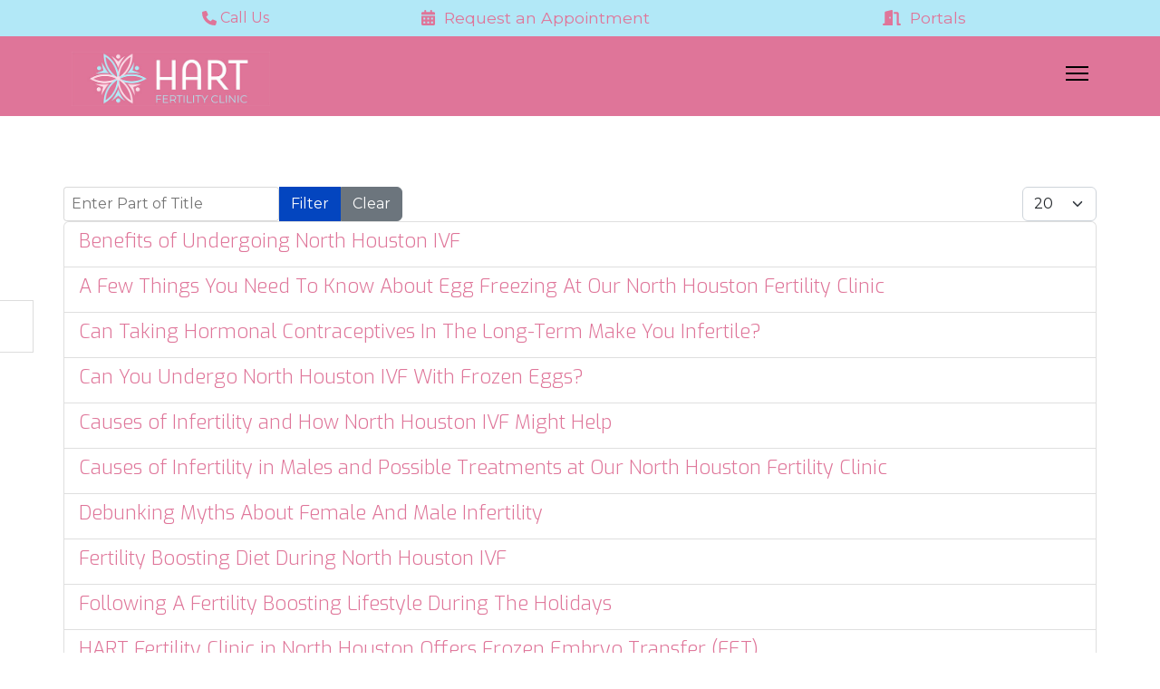

--- FILE ---
content_type: text/html; charset=utf-8
request_url: https://www.hartfertility.com/tag/fertility-treatments
body_size: 18836
content:

<!doctype html>
<html lang="en-gb" dir="ltr">
	<head>
		
		<meta name="viewport" content="width=device-width, initial-scale=1, shrink-to-fit=no">
		<meta charset="utf-8">
	<meta name="description" content="HART IVF Fertility Clinic formerly known as The North Houston Center for Reproductive Medicine (NHCRM) is an office based fertility program offering a wide asso">
	<meta name="generator" content="Joomla! - Open Source Content Management">
	<title>Fertility Treatments</title>
	<link href="/tag/fertility-treatments?format=feed&amp;type=rss" rel="alternate" type="application/rss+xml" title="Fertility Treatments">
	<link href="/tag/fertility-treatments?format=feed&amp;type=atom" rel="alternate" type="application/atom+xml" title="Fertility Treatments">
	<link href="/images/site/hart-fertility-clinic-favicon-pink.png" rel="icon" type="image/png">
<link href="/media/vendor/joomla-custom-elements/css/joomla-alert.min.css?0.4.1" rel="stylesheet">
	<link href="/media/plg_system_jcepro/site/css/content.min.css?86aa0286b6232c4a5b58f892ce080277" rel="stylesheet">
	<link href="//fonts.googleapis.com/css?family=Montserrat:100,100i,200,200i,300,300i,400,400i,500,500i,600,600i,700,700i,800,800i,900,900i&amp;subset=cyrillic-ext&amp;display=swap" rel="stylesheet" media="none" onload="media=&quot;all&quot;">
	<link href="//fonts.googleapis.com/css?family=Exo:100,100i,200,200i,300,300i,400,400i,500,500i,600,600i,700,700i,800,800i,900,900i&amp;subset=vietnamese&amp;display=swap" rel="stylesheet" media="none" onload="media=&quot;all&quot;">
	<link href="/templates/shaper_helixultimate/css/bootstrap.min.css" rel="stylesheet">
	<link href="/plugins/system/helixultimate/assets/css/system-j4.min.css" rel="stylesheet">
	<link href="/templates/shaper_helixultimate/css/template.css" rel="stylesheet">
	<link href="/templates/shaper_helixultimate/css/presets/default.css" rel="stylesheet">
	<link href="/components/com_sppagebuilder/assets/css/font-awesome-6.min.css?54d09f91e88eea0a052c98a09c02ba2b" rel="stylesheet">
	<link href="/components/com_sppagebuilder/assets/css/font-awesome-v4-shims.css?54d09f91e88eea0a052c98a09c02ba2b" rel="stylesheet">
	<link href="/components/com_sppagebuilder/assets/css/animate.min.css?54d09f91e88eea0a052c98a09c02ba2b" rel="stylesheet">
	<link href="/components/com_sppagebuilder/assets/css/sppagebuilder.css?54d09f91e88eea0a052c98a09c02ba2b" rel="stylesheet">
	<link href="/components/com_sppagebuilder/assets/css/magnific-popup.css" rel="stylesheet">
	<link href="https://www.hartfertility.com/modules/mod_jf_sidebuttons/assets/jf_sb.min.css" rel="stylesheet">
	<link href="/components/com_sppagebuilder/assets/css/color-switcher.css?54d09f91e88eea0a052c98a09c02ba2b" rel="stylesheet">
	<style>h1 {
color:#004a2f;
}
h2 {
color:#398500;
}

/* Sticky Sidebar */
.jf_sidebuttons li a i {
  line-height: 56px;
  height: 56px;
}
.jf_sidebuttons li a {
  color: #df7599 !important;
}
.jf_sidebuttons li a:hover {
  color: #df7599 !important;
}

/* Other */


/* Hamburger Menu */
@media (max-width: 1600px) {
    .sp-megamenu-parent {
        display: none !important;
    }
    #sp-header.header-with-social #offcanvas-toggler.mega {
        display: flex !important;
    }
}
@media (max-width: 991px) {
    #sp-header {
        height: 68px !important;
    }
}

/* call us link text change*/
@media screen and (max-width: 991px) { 
.desktop{ display: none; } 
.mobile{ display: inline-block; } 
} 

@media screen and (min-width: 992px) { 
.desktop{ display: inline-block; } 
.mobile{ display: none; }
}
/* Top Bar Issues */
/*
#section-id-1536165746398 {
overflow-y: clip;
}
*/
.sp-page-builder .page-content #section-id-1736804173950 {
  max-height: 40px;
}
.bm-none {
  margin-bottom: 0;
}</style>
	<style>body{font-family: 'Montserrat', sans-serif;font-size: 18px;text-decoration: none;}
</style>
	<style>h1{font-family: 'Exo', sans-serif;font-size: 48px;font-weight: 300;text-decoration: none;}
</style>
	<style>h2{font-family: 'Exo', sans-serif;font-size: 36px;font-weight: 300;text-decoration: none;}
</style>
	<style>h3{font-family: 'Exo', sans-serif;font-size: 6px;font-weight: 300;text-decoration: none;}
</style>
	<style>.sp-megamenu-parent > li > a, .sp-megamenu-parent > li > span, .sp-megamenu-parent .sp-dropdown li.sp-menu-item > a{font-family: 'Montserrat', sans-serif;font-size: 18px;text-decoration: none;}
</style>
	<style>.menu.nav-pills > li > a, .menu.nav-pills > li > span, .menu.nav-pills .sp-dropdown li.sp-menu-item > a{font-family: 'Montserrat', sans-serif;font-size: 18px;text-decoration: none;}
</style>
	<style>.logo-image {height:60px;}.logo-image-phone {height:60px;}</style>
	<style>#sp-space{ background-color:#ffdae5; }</style>
	<style>#sp-section-7{ background-color:#6596a5; }</style>
	<style>@media(min-width: 1400px) {.sppb-row-container { max-width: 1320px; }}</style>
	<style>:root {--sppb-topbar-bg-color: #b2e8f7; --sppb-topbar-text-color: #aaaaaa; --sppb-header-bg-color: #ffdae5; --sppb-logo-text-color: #0345bf; --sppb-menu-text-color: #ffffff; --sppb-menu-text-hover-color: #b2e8f7; --sppb-menu-text-active-color: #b2e8f7; --sppb-menu-dropdown-bg-color: #ffffff; --sppb-menu-dropdown-text-color: #252525; --sppb-menu-dropdown-text-hover-color: #0345bf; --sppb-menu-dropdown-text-active-color: #0345bf; --sppb-offcanvas-menu-icon-color: #000000; --sppb-offcanvas-menu-bg-color: #ffffff; --sppb-offcanvas-menu-items-and-items-color: #252525; --sppb-offcanvas-menu-active-menu-item-color: #0345bf; --sppb-text-color: #030000; --sppb-bg-color: #ffffff; --sppb-link-color: #df7599; --sppb-link-hover-color: #c76883; --sppb-footer-bg-color: #df7599; --sppb-footer-text-color: #ffffff; --sppb-footer-link-color: #a2a2a2; --sppb-footer-link-hover-color: #ffffff}</style>
<script src="/media/vendor/jquery/js/jquery.min.js?3.7.1"></script>
	<script src="/media/legacy/js/jquery-noconflict.min.js?03334f16e8a489fe1c3930f9b66897b8"></script>
	<script src="/media/mod_menu/js/menu.min.js?99bba8" type="module"></script>
	<script type="application/json" class="joomla-script-options new">{"data":{"breakpoints":{"tablet":991,"mobile":480},"header":{"stickyOffset":"100"}},"joomla.jtext":{"ERROR":"Error","MESSAGE":"Message","NOTICE":"Notice","WARNING":"Warning","JCLOSE":"Close","JOK":"OK","JOPEN":"Open"},"system.paths":{"root":"","rootFull":"https:\/\/www.hartfertility.com\/","base":"","baseFull":"https:\/\/www.hartfertility.com\/"},"csrf.token":"2a3cf6105e273f20732b5b4fb6df7872"}</script>
	<script src="/media/system/js/core.min.js?03334f16e8a489fe1c3930f9b66897b8"></script>
	<script src="/media/com_tags/js/tag-default.min.js?03334f16e8a489fe1c3930f9b66897b8" type="module"></script>
	<script src="/media/vendor/bootstrap/js/alert.min.js?5.3.8" type="module"></script>
	<script src="/media/vendor/bootstrap/js/button.min.js?5.3.8" type="module"></script>
	<script src="/media/vendor/bootstrap/js/carousel.min.js?5.3.8" type="module"></script>
	<script src="/media/vendor/bootstrap/js/collapse.min.js?5.3.8" type="module"></script>
	<script src="/media/vendor/bootstrap/js/dropdown.min.js?5.3.8" type="module"></script>
	<script src="/media/vendor/bootstrap/js/modal.min.js?5.3.8" type="module"></script>
	<script src="/media/vendor/bootstrap/js/offcanvas.min.js?5.3.8" type="module"></script>
	<script src="/media/vendor/bootstrap/js/popover.min.js?5.3.8" type="module"></script>
	<script src="/media/vendor/bootstrap/js/scrollspy.min.js?5.3.8" type="module"></script>
	<script src="/media/vendor/bootstrap/js/tab.min.js?5.3.8" type="module"></script>
	<script src="/media/vendor/bootstrap/js/toast.min.js?5.3.8" type="module"></script>
	<script src="/media/system/js/showon.min.js?03334f16e8a489fe1c3930f9b66897b8" type="module"></script>
	<script src="/media/system/js/messages.min.js?03334f16e8a489fe1c3930f9b66897b8" type="module"></script>
	<script src="/templates/shaper_helixultimate/js/main.js"></script>
	<script src="/components/com_sppagebuilder/assets/js/jquery.parallax.js?54d09f91e88eea0a052c98a09c02ba2b"></script>
	<script src="/components/com_sppagebuilder/assets/js/sppagebuilder.js?54d09f91e88eea0a052c98a09c02ba2b" defer></script>
	<script src="/components/com_sppagebuilder/assets/js/jquery.magnific-popup.min.js"></script>
	<script src="/components/com_sppagebuilder/assets/js/addons/image.js"></script>
	<script src="/components/com_sppagebuilder/assets/js/addons/text_block.js"></script>
	<script src="/components/com_sppagebuilder/assets/js/color-switcher.js?54d09f91e88eea0a052c98a09c02ba2b"></script>
	<script>template="shaper_helixultimate";</script>
	<script>
				document.addEventListener("DOMContentLoaded", () =>{
					window.htmlAddContent = window?.htmlAddContent || "";
					if (window.htmlAddContent) {
        				document.body.insertAdjacentHTML("beforeend", window.htmlAddContent);
					}
				});
			</script>
	<script>
			const initColorMode = () => {
				const colorVariableData = [];
				const sppbColorVariablePrefix = "--sppb";
				let activeColorMode = localStorage.getItem("sppbActiveColorMode") || "";
				activeColorMode = "";
				const modes = [];

				if(!modes?.includes(activeColorMode)) {
					activeColorMode = "";
					localStorage.setItem("sppbActiveColorMode", activeColorMode);
				}

				document?.body?.setAttribute("data-sppb-color-mode", activeColorMode);

				if (!localStorage.getItem("sppbActiveColorMode")) {
					localStorage.setItem("sppbActiveColorMode", activeColorMode);
				}

				if (window.sppbColorVariables) {
					const colorVariables = typeof(window.sppbColorVariables) === "string" ? JSON.parse(window.sppbColorVariables) : window.sppbColorVariables;

					for (const colorVariable of colorVariables) {
						const { path, value } = colorVariable;
						const variable = String(path[0]).trim().toLowerCase().replaceAll(" ", "-");
						const mode = path[1];
						const variableName = `${sppbColorVariablePrefix}-${variable}`;

						if (activeColorMode === mode) {
							colorVariableData.push(`${variableName}: ${value}`);
						}
					}

					document.documentElement.style.cssText += colorVariableData.join(";");
				}
			};

			window.sppbColorVariables = [];
			
			initColorMode();

			document.addEventListener("DOMContentLoaded", initColorMode);
		</script>
	<meta property="og:locale" content="en_GB" class="4SEO_ogp_tag">
	<meta property="og:url" content="https://www.hartfertility.com/tag/fertility-treatments" class="4SEO_ogp_tag">
	<meta property="og:site_name" content="HART Fertility" class="4SEO_ogp_tag">
	<meta property="og:type" content="article" class="4SEO_ogp_tag">
	<meta property="og:title" content="Fertility Treatments" class="4SEO_ogp_tag">
	<meta property="og:description" content="HART IVF Fertility Clinic formerly known as The North Houston Center for Reproductive Medicine (NHCRM) is an office based fertility program offering a wide asso" class="4SEO_ogp_tag">
	<meta property="fb:app_id" content="966242223397117" class="4SEO_ogp_tag">
	<meta name="twitter:card" content="summary" class="4SEO_tcards_tag">
	<meta name="twitter:url" content="https://www.hartfertility.com/tag/fertility-treatments" class="4SEO_tcards_tag">
	<meta name="twitter:title" content="Fertility Treatments" class="4SEO_tcards_tag">
	<meta name="twitter:description" content="HART IVF Fertility Clinic formerly known as The North Houston Center for Reproductive Medicine (NHCRM) is an office based fertility program offering a wide asso" class="4SEO_tcards_tag">
<link href="/templates/shaper_helixultimate/css/site12.css" rel="stylesheet" type="text/css" />

<meta name="google-site-verification" content="qUrZHDtNWpjlC0aRJ1Dk3gzy-Ax5tjTcFPWFukZqTx0" />

<!-- Google Tag Manager  -->
<script>(function(w,d,s,l,i){w[l]=w[l]||[];w[l].push({'gtm.start':
new Date().getTime(),event:'gtm.js'});var f=d.getElementsByTagName(s)[0],
j=d.createElement(s),dl=l!='dataLayer'?'&l='+l:'';j.async=true;j.src=
'https://www.googletagmanager.com/gtm.js?id='+i+dl;f.parentNode.insertBefore(j,f);
})(window,document,'script','dataLayer','GTM-PSWRKD7');</script>
<!-- End Google Tag Manager -->
	<meta name="robots" content="max-snippet:-1, max-image-preview:large, max-video-preview:-1" class="4SEO_robots_tag">
	<script type="application/ld+json" class="4SEO_structured_data_breadcrumb">{
    "@context": "http://schema.org",
    "@type": "BreadcrumbList",
    "itemListElement": [
        {
            "@type": "listItem",
            "position": 1,
            "name": "Home",
            "item": "https://www.hartfertility.com/"
        },
        {
            "@type": "listItem",
            "position": 2,
            "name": "Tag",
            "item": "https://www.hartfertility.com/tag"
        }
    ]
}</script></head>
	<body class="site helix-ultimate hu com_tags com-tags view-tag layout-default task-none itemid-845 en-gb ltr layout-fluid offcanvas-init offcanvs-position-right">

					<!-- Google Tag Manager (noscript)  -->
<noscript><iframe src="https://www.googletagmanager.com/ns.html?id=GTM-PSWRKD7"
height="0" width="0" style="display:none;visibility:hidden"></iframe></noscript>
<!-- End Google Tag Manager (noscript) -->

<!-- Global site tag (gtag.js) - Google Analytics  -->
<script async src="https://www.googletagmanager.com/gtag/js?id=UA-142846153-1"></script>
<script>
  window.dataLayer = window.dataLayer || [];
  function gtag(){dataLayer.push(arguments);}
  gtag('js', new Date());

  gtag('config', 'UA-142846153-1');
</script>
		
		
		<div class="body-wrapper">
			<div class="body-innerwrapper">
				<header id="sp-header" class="header-with-social">
	<div class="container">
		<div class="container-inner">
			<div class="row align-items-center">

				<!-- Left toggler  -->
				
				<!-- Logo -->
				<div id="sp-logo" class="has-border col-auto">
					<div class="sp-column">
													
							<div class="logo"><a href="/">
				<img class='logo-image  d-none d-lg-inline-block'
					srcset='https://www.hartfertility.com/images/site/hart-logo-pink-bg.jpg 1x'
					src='https://www.hartfertility.com/images/site/hart-logo-pink-bg.jpg'
					height='60'
					alt='HART Fertility'
				/>
				<img class="logo-image-phone d-inline-block d-lg-none" src="https://www.hartfertility.com/images/site/hart-logo-pink-bg.jpg" alt="HART Fertility" /></a></div>											</div>
				</div>

				<!-- Menu -->
				<div id="sp-menu" class="menu-with-social col-auto flex-auto">
					<div class="sp-column d-flex justify-content-between align-items-center">
						<div class="d-flex menu-wrap menu-with-offcanvas justify-content-between align-items-center flex-auto">
							<nav class="sp-megamenu-wrapper d-flex" role="navigation" aria-label="navigation"><ul class="sp-megamenu-parent menu-animation-fade-up d-none d-lg-block"><li class="sp-menu-item sp-has-child"><a   href="/about-hart-ivf"  >About Us</a><div class="sp-dropdown sp-dropdown-main sp-menu-right" style="width: 270px;"><div class="sp-dropdown-inner"><ul class="sp-dropdown-items"><li class="sp-menu-item"><a   href="/about-hart-ivf/dorothy-roach-md"  >Dorothy Roach, M.D.</a></li><li class="sp-menu-item"><a   href="/about-hart-ivf/ertug-kovanci-md"  >Ertug Kovanci, M.D.</a></li><li class="sp-menu-item"><a   href="/about-hart-ivf/our-testimonials"  >Our Testimonials</a></li></ul></div></div></li><li class="sp-menu-item sp-has-child"><a   href="/services"  >Services</a><div class="sp-dropdown sp-dropdown-main sp-dropdown-mega sp-menu-center" style="width: 600px;left: -300px;"><div class="sp-dropdown-inner"><div class="row"><div class="col-sm-6"><ul class="sp-mega-group"><li class="item-195 menu_item item-header"><a   href="/services/in-vitro-fertilization-ivf"  >In Vitro Fertilization (IVF)</a></li><li class="item-197 menu_item item-header"><a   href="/services/assisted-hatching-ah"  >Assisted Hatching (AH)</a></li><li class="item-199 menu_item item-header"><a   href="/services/preimplantation-genetic-testing-pgt"  >Preimplantation Genetic Testing (PGT)</a></li><li class="item-201 menu_item item-header"><a   href="/services/intrauterine-insemination-iui"  >Intrauterine Insemination (IUI)</a></li><li class="item-203 menu_item item-header"><a   href="/services/controlled-ovarian-stimulation-cos-with-gonadotropins"  >Controlled Ovarian Stimulation (COS) with Gonadotropins</a></li><li class="item-205 menu_item item-header"><a   href="/services/in-vitro-fertilization-ivf-with-donor-eggs"  >In Vitro Fertilization (IVF) with Donor Eggs</a></li><li class="item-225 menu_item item-header"><a   href="/services/single-parenting"  >Single Parenting</a></li></ul></div><div class="col-sm-6"><ul class="sp-mega-group"><li class="item-196 menu_item item-header"><a   href="/services/intracytoplasmic-injection-icsi"  >Intracytoplasmic Injection (ICSI)</a></li><li class="item-198 menu_item item-header"><a   href="/services/freezing-of-embryos-and-frozen-embryo-transfer-fet"  >Freezing of Embryos and Frozen Embryo Transfer (FET)</a></li><li class="item-200 menu_item item-header"><a   href="/services/egg-freezing-mature-oocyte-cryopreservation"  >Egg Freezing (Mature Oocyte Cryopreservation)</a></li><li class="item-202 menu_item item-header"><a   href="/services/ovulation-induction"  >Ovulation Induction</a></li><li class="item-204 menu_item item-header"><a   href="/services/donor-sperm"  >Donor Sperm</a></li><li class="item-206 menu_item item-header"><a   href="/services/in-vitro-fertilization-ivf-with-gestational-carrier"  >In Vitro Fertilization (IVF) with Gestational Carrier</a></li><li class="item-224 menu_item item-header"><a   href="/services/lgbt-parenting"  >LGBTQ Parenting</a></li></ul></div></div></div></div></li><li class="sp-menu-item sp-has-child"><a   href="/areas-served"  >Areas Served</a><div class="sp-dropdown sp-dropdown-main sp-menu-right" style="width: 270px;"><div class="sp-dropdown-inner"><ul class="sp-dropdown-items"><li class="sp-menu-item"><a   href="/areas-served/kingwood-fertility-clinic"  >Kingwood Fertility Clinic</a></li><li class="sp-menu-item"><a   href="/areas-served/the-woodlands-fertility-clinic"  >The Woodlands Fertility Clinic</a></li></ul></div></div></li><li class="sp-menu-item"><a   href="/success-rates"  >Success Rates</a></li><li class="sp-menu-item sp-has-child"><a   href="/new-patients"  >New Patients</a><div class="sp-dropdown sp-dropdown-main sp-menu-right" style="width: 270px;"><div class="sp-dropdown-inner"><ul class="sp-dropdown-items"><li class="sp-menu-item"><a   href="/new-patients"  >Your First Visit</a></li><li class="sp-menu-item"><a   href="/new-patients/for-out-of-town-visitors"  >For Out-of-Town Visitors</a></li><li class="sp-menu-item sp-has-child"><a   href="#"  >New Patient Paperwork</a><div class="sp-dropdown sp-dropdown-sub sp-menu-right" style="width: 270px;"><div class="sp-dropdown-inner"><ul class="sp-dropdown-items"><li class="sp-menu-item"><a  rel="noopener noreferrer" href="https://www.hartfertility.com/images/packets/NP-Packet-Weekdays.pdf" target="_blank"  >Weekday</a></li><li class="sp-menu-item"><a   href="https://www.hartfertility.com/images/packets/NP-Packet-Weekday_Spanish.pdf"  >Weekday (Spanish)</a></li></ul></div></div></li></ul></div></div></li><li class="sp-menu-item sp-has-child"><a   href="/blog"  >Resources</a><div class="sp-dropdown sp-dropdown-main sp-menu-right" style="width: 270px;"><div class="sp-dropdown-inner"><ul class="sp-dropdown-items"><li class="sp-menu-item"><a   href="/blog"  >Fertility Blog</a></li><li class="sp-menu-item"><a   href="/infertility"  >Infertility</a></li><li class="sp-menu-item"><a   href="/lab-photo-gallery"  >Lab Photo Gallery</a></li><li class="sp-menu-item"><a   href="/glossary-of-terms"  >Glossary of Terms</a></li></ul></div></div></li><li class="sp-menu-item"><a   href="/financial-services"  >Financial Services</a></li><li class="sp-menu-item"><a   href="/contact-us"  >Contact Us</a></li></ul></nav>							
						</div>
						
						<!-- Related Modules -->
						<div class="d-none d-lg-flex header-modules align-items-center">
								
													</div>

						<!-- Social icons -->
						<div class="social-wrap d-flex align-items-center">
													</div>

						<!-- Right toggler) -->
													
  <a id="offcanvas-toggler"
     class="offcanvas-toggler-secondary offcanvas-toggler-right d-flex d-lg-none align-items-center"
     href="#"
     aria-label="Menu"
     title="Menu">
     <div class="burger-icon"><span></span><span></span><span></span></div>
  </a>											</div>
				</div>
			</div>
		</div>
	</div>
</header>				<main id="sp-main">
					
<section id="sp-topbar" >

						<div class="container">
				<div class="container-inner">
			
	
<div class="row">
	<div id="sp-topbar" class="col-lg-12 "><div class="sp-column "><div class="sp-module "><div class="sp-module-content"><div class="mod-sppagebuilder  sp-page-builder" data-module_id="88">
	<div class="page-content">
		<section id="section-id-1736804173950" class="sppb-section" ><div class="sppb-row-container"><div class="sppb-row"><div class="sppb-row-column sppp-column-vertical-align  " id="column-wrap-id-1736804173951"><div id="column-id-1736804173951" class="sppb-column   sppb-align-items-center" ><div class="sppb-column-addons"><div id="sppb-addon-wrapper-6cwFmFKpPv82Xmy2LYQq_" class="sppb-addon-wrapper  addon-root-modal"><div id="sppb-addon-6cwFmFKpPv82Xmy2LYQq_" class="clearfix  "     ><div class="sppb-addon "><div id="sppb-modal-6cwFmFKpPv82Xmy2LYQq_" class="mfp-hide white-popup-block"><div class="modal-inner-block"><p style="text-align: right;"><img src="/images/site/hart-fertility-clinic-logo.png" alt="hart fertility clinic logo" style="display: block; margin-left: auto; margin-right: auto;" /></p>
<p style="text-align: center;">The Woodlands<br /><a href="tel:+1346-423-3135" class="cta-call-woodlands-header" onclick="gtag('event', 'call - header', {'event_category': 'call', 'event_action': 'header', 'value': 10});">(346) 423-3135</a></p>
<p style="text-align: center;">Kingwood<br /><a href="tel:+1346-206-1018" class="cta-call-kingwood-header" onclick="gtag('event', 'call - kingwood', {'event_category': 'kingwood', 'event_action': 'call', 'value': 10});">(346) 206-1018</a></p></div></div><a class="sppb-btn  sppb-btn-link sppb-btn-rounded sppb-magnific-popup sppb-modal-selector" data-popup_type="inline" data-mainclass="mfp-no-margins mfp-with-zoom" href="#sppb-modal-6cwFmFKpPv82Xmy2LYQq_" id="sppb-modal-6cwFmFKpPv82Xmy2LYQq_-selector"><i class="fa fa-phone" aria-hidden="true"></i> &nbsp;Call Us</a></div><style type="text/css">#sppb-addon-6cwFmFKpPv82Xmy2LYQq_{
}#sppb-addon-6cwFmFKpPv82Xmy2LYQq_{
border-radius: 0px;
}
@media (max-width: 1199.98px) {#sppb-addon-6cwFmFKpPv82Xmy2LYQq_{}}
@media (max-width: 991.98px) {#sppb-addon-6cwFmFKpPv82Xmy2LYQq_{}}
@media (max-width: 767.98px) {#sppb-addon-6cwFmFKpPv82Xmy2LYQq_{}}
@media (max-width: 575.98px) {#sppb-addon-6cwFmFKpPv82Xmy2LYQq_{}}#sppb-addon-wrapper-6cwFmFKpPv82Xmy2LYQq_{
}
@media (max-width: 1199.98px) {#sppb-addon-wrapper-6cwFmFKpPv82Xmy2LYQq_{}}
@media (max-width: 991.98px) {#sppb-addon-wrapper-6cwFmFKpPv82Xmy2LYQq_{}}
@media (max-width: 767.98px) {#sppb-addon-wrapper-6cwFmFKpPv82Xmy2LYQq_{}}
@media (max-width: 575.98px) {#sppb-addon-wrapper-6cwFmFKpPv82Xmy2LYQq_{}}#sppb-addon-6cwFmFKpPv82Xmy2LYQq_ a {
	color: #df7599;
}
#sppb-addon-6cwFmFKpPv82Xmy2LYQq_ a:hover,
#sppb-addon-6cwFmFKpPv82Xmy2LYQq_ a:focus,
#sppb-addon-6cwFmFKpPv82Xmy2LYQq_ a:active {
	color: #c35279;
}
#sppb-addon-6cwFmFKpPv82Xmy2LYQq_ .sppb-addon-title{
}</style><style type="text/css">#sppb-addon-6cwFmFKpPv82Xmy2LYQq_ .sppb-modal-selector{
}#sppb-modal-6cwFmFKpPv82Xmy2LYQq_.white-popup-block{
max-width: 360px;
height: 300px;
}#sppb-addon-6cwFmFKpPv82Xmy2LYQq_{
text-align: center;
}#sppb-addon-6cwFmFKpPv82Xmy2LYQq_ #sppb-modal-6cwFmFKpPv82Xmy2LYQq_-selector.sppb-btn-link{
}#sppb-addon-6cwFmFKpPv82Xmy2LYQq_ #sppb-modal-6cwFmFKpPv82Xmy2LYQq_-selector.sppb-btn-link{
}
@media (max-width: 1199.98px) {#sppb-addon-6cwFmFKpPv82Xmy2LYQq_ #sppb-modal-6cwFmFKpPv82Xmy2LYQq_-selector.sppb-btn-link{}}
@media (max-width: 991.98px) {#sppb-addon-6cwFmFKpPv82Xmy2LYQq_ #sppb-modal-6cwFmFKpPv82Xmy2LYQq_-selector.sppb-btn-link{}}
@media (max-width: 767.98px) {#sppb-addon-6cwFmFKpPv82Xmy2LYQq_ #sppb-modal-6cwFmFKpPv82Xmy2LYQq_-selector.sppb-btn-link{}}
@media (max-width: 575.98px) {#sppb-addon-6cwFmFKpPv82Xmy2LYQq_ #sppb-modal-6cwFmFKpPv82Xmy2LYQq_-selector.sppb-btn-link{}}#sppb-addon-6cwFmFKpPv82Xmy2LYQq_ #sppb-modal-6cwFmFKpPv82Xmy2LYQq_-selector.sppb-btn-custom:hover{
}#sppb-addon-6cwFmFKpPv82Xmy2LYQq_ #sppb-modal-6cwFmFKpPv82Xmy2LYQq_-selector.sppb-btn-link{
text-decoration:none;border-radius: 0;
}#sppb-addon-6cwFmFKpPv82Xmy2LYQq_ #sppb-modal-6cwFmFKpPv82Xmy2LYQq_-selector.sppb-btn-link:hover,#sppb-addon-6cwFmFKpPv82Xmy2LYQq_ #sppb-modal-6cwFmFKpPv82Xmy2LYQq_-selector.sppb-btn-link:focus{
}#sppb-addon-6cwFmFKpPv82Xmy2LYQq_ .sppb-modal-selector{ transform-origin: 50% 50%; }</style></div></div></div></div></div><div class="sppb-row-column sppp-column-vertical-align  " id="column-wrap-id-1736804173952"><div id="column-id-1736804173952" class="sppb-column   sppb-align-items-center" ><div class="sppb-column-addons"><div id="sppb-addon-wrapper-294803be-ab1b-4104-bc4c-108ff3738d96" class="sppb-addon-wrapper  addon-root-text-block"><div id="sppb-addon-294803be-ab1b-4104-bc4c-108ff3738d96" class="clearfix  "     ><div class="sppb-addon sppb-addon-text-block " ><div class="sppb-addon-content  "><p class="bm-none"><a href="/request-an-appointment"><i class="fa fa-calendar"></i><span class="desktop">&nbsp;&nbsp;Request an Appointment</span><span class="mobile">&nbsp;&nbsp;Request</span></a></p></div></div><style type="text/css">#sppb-addon-294803be-ab1b-4104-bc4c-108ff3738d96{
}#sppb-addon-294803be-ab1b-4104-bc4c-108ff3738d96{
}
@media (max-width: 1199.98px) {#sppb-addon-294803be-ab1b-4104-bc4c-108ff3738d96{}}
@media (max-width: 991.98px) {#sppb-addon-294803be-ab1b-4104-bc4c-108ff3738d96{}}
@media (max-width: 767.98px) {#sppb-addon-294803be-ab1b-4104-bc4c-108ff3738d96{}}
@media (max-width: 575.98px) {#sppb-addon-294803be-ab1b-4104-bc4c-108ff3738d96{}}#sppb-addon-wrapper-294803be-ab1b-4104-bc4c-108ff3738d96{
}
@media (max-width: 1199.98px) {#sppb-addon-wrapper-294803be-ab1b-4104-bc4c-108ff3738d96{}}
@media (max-width: 991.98px) {#sppb-addon-wrapper-294803be-ab1b-4104-bc4c-108ff3738d96{}}
@media (max-width: 767.98px) {#sppb-addon-wrapper-294803be-ab1b-4104-bc4c-108ff3738d96{}}
@media (max-width: 575.98px) {#sppb-addon-wrapper-294803be-ab1b-4104-bc4c-108ff3738d96{}}#sppb-addon-294803be-ab1b-4104-bc4c-108ff3738d96 a {
	color: #df7599;
}
#sppb-addon-294803be-ab1b-4104-bc4c-108ff3738d96 a:hover,
#sppb-addon-294803be-ab1b-4104-bc4c-108ff3738d96 a:focus,
#sppb-addon-294803be-ab1b-4104-bc4c-108ff3738d96 a:active {
	color: #c35279;
}
#sppb-addon-294803be-ab1b-4104-bc4c-108ff3738d96 .sppb-addon-title{
}</style><style type="text/css">#sppb-addon-294803be-ab1b-4104-bc4c-108ff3738d96 .sppb-addon-text-block{
}#sppb-addon-294803be-ab1b-4104-bc4c-108ff3738d96 .sppb-addon-text-block{ transform-origin: 50% 50%; }#sppb-addon-294803be-ab1b-4104-bc4c-108ff3738d96 .sppb-addon-text-block .sppb-addon-content{
}
@media (max-width: 1199.98px) {#sppb-addon-294803be-ab1b-4104-bc4c-108ff3738d96 .sppb-addon-text-block .sppb-addon-content{}}
@media (max-width: 991.98px) {#sppb-addon-294803be-ab1b-4104-bc4c-108ff3738d96 .sppb-addon-text-block .sppb-addon-content{}}
@media (max-width: 767.98px) {#sppb-addon-294803be-ab1b-4104-bc4c-108ff3738d96 .sppb-addon-text-block .sppb-addon-content{}}
@media (max-width: 575.98px) {#sppb-addon-294803be-ab1b-4104-bc4c-108ff3738d96 .sppb-addon-text-block .sppb-addon-content{}}#sppb-addon-294803be-ab1b-4104-bc4c-108ff3738d96 .sppb-textblock-column{
}#sppb-addon-294803be-ab1b-4104-bc4c-108ff3738d96 .sppb-addon-text-block .sppb-addon-content h1,#sppb-addon-294803be-ab1b-4104-bc4c-108ff3738d96 .sppb-addon-text-block .sppb-addon-content h2,#sppb-addon-294803be-ab1b-4104-bc4c-108ff3738d96 .sppb-addon-text-block .sppb-addon-content h3,#sppb-addon-294803be-ab1b-4104-bc4c-108ff3738d96 .sppb-addon-text-block .sppb-addon-content h4,#sppb-addon-294803be-ab1b-4104-bc4c-108ff3738d96 .sppb-addon-text-block .sppb-addon-content h5,#sppb-addon-294803be-ab1b-4104-bc4c-108ff3738d96 .sppb-addon-text-block .sppb-addon-content h6{
}
@media (max-width: 1199.98px) {#sppb-addon-294803be-ab1b-4104-bc4c-108ff3738d96 .sppb-addon-text-block .sppb-addon-content h1,#sppb-addon-294803be-ab1b-4104-bc4c-108ff3738d96 .sppb-addon-text-block .sppb-addon-content h2,#sppb-addon-294803be-ab1b-4104-bc4c-108ff3738d96 .sppb-addon-text-block .sppb-addon-content h3,#sppb-addon-294803be-ab1b-4104-bc4c-108ff3738d96 .sppb-addon-text-block .sppb-addon-content h4,#sppb-addon-294803be-ab1b-4104-bc4c-108ff3738d96 .sppb-addon-text-block .sppb-addon-content h5,#sppb-addon-294803be-ab1b-4104-bc4c-108ff3738d96 .sppb-addon-text-block .sppb-addon-content h6{}}
@media (max-width: 991.98px) {#sppb-addon-294803be-ab1b-4104-bc4c-108ff3738d96 .sppb-addon-text-block .sppb-addon-content h1,#sppb-addon-294803be-ab1b-4104-bc4c-108ff3738d96 .sppb-addon-text-block .sppb-addon-content h2,#sppb-addon-294803be-ab1b-4104-bc4c-108ff3738d96 .sppb-addon-text-block .sppb-addon-content h3,#sppb-addon-294803be-ab1b-4104-bc4c-108ff3738d96 .sppb-addon-text-block .sppb-addon-content h4,#sppb-addon-294803be-ab1b-4104-bc4c-108ff3738d96 .sppb-addon-text-block .sppb-addon-content h5,#sppb-addon-294803be-ab1b-4104-bc4c-108ff3738d96 .sppb-addon-text-block .sppb-addon-content h6{}}
@media (max-width: 767.98px) {#sppb-addon-294803be-ab1b-4104-bc4c-108ff3738d96 .sppb-addon-text-block .sppb-addon-content h1,#sppb-addon-294803be-ab1b-4104-bc4c-108ff3738d96 .sppb-addon-text-block .sppb-addon-content h2,#sppb-addon-294803be-ab1b-4104-bc4c-108ff3738d96 .sppb-addon-text-block .sppb-addon-content h3,#sppb-addon-294803be-ab1b-4104-bc4c-108ff3738d96 .sppb-addon-text-block .sppb-addon-content h4,#sppb-addon-294803be-ab1b-4104-bc4c-108ff3738d96 .sppb-addon-text-block .sppb-addon-content h5,#sppb-addon-294803be-ab1b-4104-bc4c-108ff3738d96 .sppb-addon-text-block .sppb-addon-content h6{}}
@media (max-width: 575.98px) {#sppb-addon-294803be-ab1b-4104-bc4c-108ff3738d96 .sppb-addon-text-block .sppb-addon-content h1,#sppb-addon-294803be-ab1b-4104-bc4c-108ff3738d96 .sppb-addon-text-block .sppb-addon-content h2,#sppb-addon-294803be-ab1b-4104-bc4c-108ff3738d96 .sppb-addon-text-block .sppb-addon-content h3,#sppb-addon-294803be-ab1b-4104-bc4c-108ff3738d96 .sppb-addon-text-block .sppb-addon-content h4,#sppb-addon-294803be-ab1b-4104-bc4c-108ff3738d96 .sppb-addon-text-block .sppb-addon-content h5,#sppb-addon-294803be-ab1b-4104-bc4c-108ff3738d96 .sppb-addon-text-block .sppb-addon-content h6{}}</style></div></div></div></div></div><div class="sppb-row-column sppp-column-vertical-align  " id="column-wrap-id-1736804173953"><div id="column-id-1736804173953" class="sppb-column  sppb-align-items-center" ><div class="sppb-column-addons"><div id="sppb-addon-wrapper-z7sxwPEbUh2ZthvS1-ACX" class="sppb-addon-wrapper  addon-root-text-block"><div id="sppb-addon-z7sxwPEbUh2ZthvS1-ACX" class="clearfix  "     ><div class="sppb-addon sppb-addon-text-block " ><div class="sppb-addon-content  "><p class="bm-none"><a href="/portals"><i class="fa-solid fa-door-open"></i> &nbsp;Portals</a></p></div></div><style type="text/css">#sppb-addon-z7sxwPEbUh2ZthvS1-ACX{
}#sppb-addon-z7sxwPEbUh2ZthvS1-ACX{
}
@media (max-width: 1199.98px) {#sppb-addon-z7sxwPEbUh2ZthvS1-ACX{}}
@media (max-width: 991.98px) {#sppb-addon-z7sxwPEbUh2ZthvS1-ACX{}}
@media (max-width: 767.98px) {#sppb-addon-z7sxwPEbUh2ZthvS1-ACX{}}
@media (max-width: 575.98px) {#sppb-addon-z7sxwPEbUh2ZthvS1-ACX{}}#sppb-addon-wrapper-z7sxwPEbUh2ZthvS1-ACX{
}
@media (max-width: 1199.98px) {#sppb-addon-wrapper-z7sxwPEbUh2ZthvS1-ACX{}}
@media (max-width: 991.98px) {#sppb-addon-wrapper-z7sxwPEbUh2ZthvS1-ACX{}}
@media (max-width: 767.98px) {#sppb-addon-wrapper-z7sxwPEbUh2ZthvS1-ACX{}}
@media (max-width: 575.98px) {#sppb-addon-wrapper-z7sxwPEbUh2ZthvS1-ACX{}}#sppb-addon-z7sxwPEbUh2ZthvS1-ACX a {
	color: #df7599;
}
#sppb-addon-z7sxwPEbUh2ZthvS1-ACX a:hover,
#sppb-addon-z7sxwPEbUh2ZthvS1-ACX a:focus,
#sppb-addon-z7sxwPEbUh2ZthvS1-ACX a:active {
	color: #c35279;
}
#sppb-addon-z7sxwPEbUh2ZthvS1-ACX .sppb-addon-title{
}</style><style type="text/css">#sppb-addon-z7sxwPEbUh2ZthvS1-ACX .sppb-addon-text-block{
text-align: center;
}#sppb-addon-z7sxwPEbUh2ZthvS1-ACX .sppb-addon-text-block{ transform-origin: 50% 50%; }#sppb-addon-z7sxwPEbUh2ZthvS1-ACX .sppb-addon-text-block .sppb-addon-content{
line-height: 1.5rem;
}
@media (max-width: 1199.98px) {#sppb-addon-z7sxwPEbUh2ZthvS1-ACX .sppb-addon-text-block .sppb-addon-content{}}
@media (max-width: 991.98px) {#sppb-addon-z7sxwPEbUh2ZthvS1-ACX .sppb-addon-text-block .sppb-addon-content{}}
@media (max-width: 767.98px) {#sppb-addon-z7sxwPEbUh2ZthvS1-ACX .sppb-addon-text-block .sppb-addon-content{}}
@media (max-width: 575.98px) {#sppb-addon-z7sxwPEbUh2ZthvS1-ACX .sppb-addon-text-block .sppb-addon-content{line-height: 1.5rem;}}#sppb-addon-z7sxwPEbUh2ZthvS1-ACX .sppb-textblock-column{
}#sppb-addon-z7sxwPEbUh2ZthvS1-ACX .sppb-addon-text-block .sppb-addon-content h1,#sppb-addon-z7sxwPEbUh2ZthvS1-ACX .sppb-addon-text-block .sppb-addon-content h2,#sppb-addon-z7sxwPEbUh2ZthvS1-ACX .sppb-addon-text-block .sppb-addon-content h3,#sppb-addon-z7sxwPEbUh2ZthvS1-ACX .sppb-addon-text-block .sppb-addon-content h4,#sppb-addon-z7sxwPEbUh2ZthvS1-ACX .sppb-addon-text-block .sppb-addon-content h5,#sppb-addon-z7sxwPEbUh2ZthvS1-ACX .sppb-addon-text-block .sppb-addon-content h6{
line-height: 1.5rem;
}
@media (max-width: 1199.98px) {#sppb-addon-z7sxwPEbUh2ZthvS1-ACX .sppb-addon-text-block .sppb-addon-content h1,#sppb-addon-z7sxwPEbUh2ZthvS1-ACX .sppb-addon-text-block .sppb-addon-content h2,#sppb-addon-z7sxwPEbUh2ZthvS1-ACX .sppb-addon-text-block .sppb-addon-content h3,#sppb-addon-z7sxwPEbUh2ZthvS1-ACX .sppb-addon-text-block .sppb-addon-content h4,#sppb-addon-z7sxwPEbUh2ZthvS1-ACX .sppb-addon-text-block .sppb-addon-content h5,#sppb-addon-z7sxwPEbUh2ZthvS1-ACX .sppb-addon-text-block .sppb-addon-content h6{}}
@media (max-width: 991.98px) {#sppb-addon-z7sxwPEbUh2ZthvS1-ACX .sppb-addon-text-block .sppb-addon-content h1,#sppb-addon-z7sxwPEbUh2ZthvS1-ACX .sppb-addon-text-block .sppb-addon-content h2,#sppb-addon-z7sxwPEbUh2ZthvS1-ACX .sppb-addon-text-block .sppb-addon-content h3,#sppb-addon-z7sxwPEbUh2ZthvS1-ACX .sppb-addon-text-block .sppb-addon-content h4,#sppb-addon-z7sxwPEbUh2ZthvS1-ACX .sppb-addon-text-block .sppb-addon-content h5,#sppb-addon-z7sxwPEbUh2ZthvS1-ACX .sppb-addon-text-block .sppb-addon-content h6{}}
@media (max-width: 767.98px) {#sppb-addon-z7sxwPEbUh2ZthvS1-ACX .sppb-addon-text-block .sppb-addon-content h1,#sppb-addon-z7sxwPEbUh2ZthvS1-ACX .sppb-addon-text-block .sppb-addon-content h2,#sppb-addon-z7sxwPEbUh2ZthvS1-ACX .sppb-addon-text-block .sppb-addon-content h3,#sppb-addon-z7sxwPEbUh2ZthvS1-ACX .sppb-addon-text-block .sppb-addon-content h4,#sppb-addon-z7sxwPEbUh2ZthvS1-ACX .sppb-addon-text-block .sppb-addon-content h5,#sppb-addon-z7sxwPEbUh2ZthvS1-ACX .sppb-addon-text-block .sppb-addon-content h6{}}
@media (max-width: 575.98px) {#sppb-addon-z7sxwPEbUh2ZthvS1-ACX .sppb-addon-text-block .sppb-addon-content h1,#sppb-addon-z7sxwPEbUh2ZthvS1-ACX .sppb-addon-text-block .sppb-addon-content h2,#sppb-addon-z7sxwPEbUh2ZthvS1-ACX .sppb-addon-text-block .sppb-addon-content h3,#sppb-addon-z7sxwPEbUh2ZthvS1-ACX .sppb-addon-text-block .sppb-addon-content h4,#sppb-addon-z7sxwPEbUh2ZthvS1-ACX .sppb-addon-text-block .sppb-addon-content h5,#sppb-addon-z7sxwPEbUh2ZthvS1-ACX .sppb-addon-text-block .sppb-addon-content h6{line-height: 1.5rem;}}</style></div></div></div></div></div></div></div></section><style type="text/css">.sp-page-builder .page-content #section-id-OplOkyoSjH4fCgURNn-qq{background-color:#FFDAE5;background-image:url("/images/headers/shutterstock_403227142.jpg");background-repeat:no-repeat;background-size:cover;background-attachment:fixed;background-position:0 0;box-shadow:0px 0px 0px 0px #fff;}.sp-page-builder .page-content #section-id-OplOkyoSjH4fCgURNn-qq{padding-top:100px;padding-right:150px;padding-bottom:50px;padding-left:150px;margin-top:0px;margin-right:0px;margin-bottom:0px;margin-left:0px;color:#686868;}@media (max-width:767.98px) {.sp-page-builder .page-content #section-id-OplOkyoSjH4fCgURNn-qq{padding-top:30px;padding-right:30px;padding-bottom:30px;padding-left:30px;margin-top:0px;margin-right:0px;margin-bottom:0px;margin-left:0px;}}@media (max-width:575.98px) {.sp-page-builder .page-content #section-id-OplOkyoSjH4fCgURNn-qq{padding-top:30px;padding-right:30px;padding-bottom:30px;padding-left:30px;margin-top:0px;margin-right:0px;margin-bottom:0px;margin-left:0px;}}.sp-page-builder .page-content #section-id-OplOkyoSjH4fCgURNn-qq > .sppb-row-overlay {background-color:rgba(255, 218, 229, 0.78)}.sp-page-builder .page-content #section-id-OplOkyoSjH4fCgURNn-qq > .sppb-row-overlay {mix-blend-mode:normal;}#column-id-42T7llBbIBRNZJpHUJhpv{border-radius:0px;}#column-wrap-id-42T7llBbIBRNZJpHUJhpv{max-width:50%;flex-basis:50%;}@media (max-width:1199.98px) {#column-wrap-id-42T7llBbIBRNZJpHUJhpv{max-width:50%;flex-basis:50%;}}@media (max-width:991.98px) {#column-wrap-id-42T7llBbIBRNZJpHUJhpv{max-width:50%;flex-basis:50%;}}@media (max-width:767.98px) {#column-wrap-id-42T7llBbIBRNZJpHUJhpv{max-width:100%;flex-basis:100%;}}@media (max-width:575.98px) {#column-wrap-id-42T7llBbIBRNZJpHUJhpv{max-width:100%;flex-basis:100%;}}#column-id-42T7llBbIBRNZJpHUJhpv .sppb-column-overlay{border-radius:0px;}#column-id-0QQ5KJq4wWacup3bfV-8K{padding-top:0px;padding-right:0px;padding-bottom:0px;padding-left:200px;border-radius:0px;}@media (max-width:1199.98px) {#column-id-0QQ5KJq4wWacup3bfV-8K{padding-top:0px;padding-right:0px;padding-bottom:0px;padding-left:120px;}}@media (max-width:575.98px) {#column-id-0QQ5KJq4wWacup3bfV-8K{padding-top:0px;padding-right:0px;padding-bottom:0px;padding-left:-20px;}}#column-wrap-id-0QQ5KJq4wWacup3bfV-8K{max-width:50%;flex-basis:50%;}@media (max-width:1199.98px) {#column-wrap-id-0QQ5KJq4wWacup3bfV-8K{max-width:50%;flex-basis:50%;}}@media (max-width:991.98px) {#column-wrap-id-0QQ5KJq4wWacup3bfV-8K{max-width:50%;flex-basis:50%;}}@media (max-width:767.98px) {#column-wrap-id-0QQ5KJq4wWacup3bfV-8K{max-width:100%;flex-basis:100%;}}@media (max-width:575.98px) {#column-wrap-id-0QQ5KJq4wWacup3bfV-8K{max-width:100%;flex-basis:100%;}}#column-id-0QQ5KJq4wWacup3bfV-8K .sppb-column-overlay{border-radius:0px;}.sp-page-builder .page-content #section-id-1583764445561{padding-top:5px;padding-right:0px;padding-bottom:5px;padding-left:0px;margin-top:0px;margin-right:0px;margin-bottom:0px;margin-left:0px;}#column-id-1583764445607{border-radius:0px;}#column-wrap-id-1583764445607{max-width:100%;flex-basis:100%;}@media (max-width:1199.98px) {#column-wrap-id-1583764445607{max-width:100%;flex-basis:100%;}}@media (max-width:991.98px) {#column-wrap-id-1583764445607{max-width:100%;flex-basis:100%;}}@media (max-width:767.98px) {#column-wrap-id-1583764445607{max-width:100%;flex-basis:100%;}}@media (max-width:575.98px) {#column-wrap-id-1583764445607{max-width:100%;flex-basis:100%;}}#column-id-1583764445607 .sppb-column-overlay{border-radius:0px;}.sp-page-builder .page-content #section-id-1536171715593{padding-top:0px;padding-left:0px;margin-top:0px;margin-right:0px;margin-bottom:0px;margin-left:0px;}#column-id-1536171715592{border-radius:0px;}#column-wrap-id-1536171715592{max-width:100%;flex-basis:100%;}@media (max-width:1199.98px) {#column-wrap-id-1536171715592{max-width:100%;flex-basis:100%;}}@media (max-width:991.98px) {#column-wrap-id-1536171715592{max-width:100%;flex-basis:100%;}}@media (max-width:767.98px) {#column-wrap-id-1536171715592{max-width:100%;flex-basis:100%;}}@media (max-width:575.98px) {#column-wrap-id-1536171715592{max-width:100%;flex-basis:100%;}}#column-id-1536171715592 .sppb-column-overlay{border-radius:0px;}.sp-page-builder .page-content #section-id-1736804173950{background-color:#b2e8f7;box-shadow:0px 0px 0px 0px #FFFFFF;}.sp-page-builder .page-content #section-id-1736804173950{padding-top:1px;padding-right:0px;padding-bottom:1px;padding-left:0px;overflow-x:hidden;overflow-y:hidden;}#column-wrap-id-1736804173951{max-width:33.333333%;flex-basis:33.333333%;}@media (max-width:1199.98px) {#column-wrap-id-1736804173951{max-width:33.333333%;flex-basis:33.333333%;}}@media (max-width:991.98px) {#column-wrap-id-1736804173951{max-width:33.333333%;flex-basis:33.333333%;}}@media (max-width:767.98px) {#column-wrap-id-1736804173951{max-width:33.333333%;flex-basis:33.333333%;}}@media (max-width:575.98px) {#column-wrap-id-1736804173951{max-width:33.333333%;flex-basis:33.333333%;}}#column-wrap-id-1736804173952{max-width:33.333333%;flex-basis:33.333333%;}@media (max-width:1199.98px) {#column-wrap-id-1736804173952{max-width:33.333333%;flex-basis:33.333333%;}}@media (max-width:991.98px) {#column-wrap-id-1736804173952{max-width:33.333333%;flex-basis:33.333333%;}}@media (max-width:767.98px) {#column-wrap-id-1736804173952{max-width:33.333333%;flex-basis:33.333333%;}}@media (max-width:575.98px) {#column-wrap-id-1736804173952{max-width:33.333333%;flex-basis:33.333333%;}}#column-wrap-id-1736804173953{max-width:33.333333%;flex-basis:33.333333%;}@media (max-width:1199.98px) {#column-wrap-id-1736804173953{max-width:33.333333%;flex-basis:33.333333%;}}@media (max-width:991.98px) {#column-wrap-id-1736804173953{max-width:33.333333%;flex-basis:33.333333%;}}@media (max-width:767.98px) {#column-wrap-id-1736804173953{max-width:33.333333%;flex-basis:33.333333%;}}@media (max-width:575.98px) {#column-wrap-id-1736804173953{max-width:33.333333%;flex-basis:33.333333%;}}</style>	</div>
</div></div></div><div class="sp-module "><div class="sp-module-content"><ul class="jf_sidebuttons left">
						<li>
				<a href="/covid-19-update" target="_self">
											<i class="fa fa-exclamation-triangle" style=""></i>
						COVID-19 Update									</a>
			</li>
																																																												</ul></div></div><div class="sp-module "><div class="sp-module-content">
<div id="mod-custom134" class="mod-custom custom">
    <script src="https://kit.fontawesome.com/93c71b35a3.js" type="text/javascript" crossorigin="anonymous"></script></div>
</div></div></div></div></div>
							</div>
			</div>
			
	</section>

<section id="sp-space" >

						<div class="container">
				<div class="container-inner">
			
	
<div class="row">
	<div id="sp-space" class="col-lg-12 "><div class="sp-column "><div class="sp-module "><div class="sp-module-content"><div class="mod-sppagebuilder  sp-page-builder" data-module_id="91">
	<div class="page-content">
		<section id="section-id-1536171715593" class="sppb-section" ><div class="sppb-row-container"><div class="sppb-row"><div class="sppb-col-md-12  " id="column-wrap-id-1536171715592"><div id="column-id-1536171715592" class="sppb-column " ><div class="sppb-column-addons"><div id="sppb-addon-wrapper-1536171715596" class="sppb-addon-wrapper  addon-root-empty-space"><div id="sppb-addon-1536171715596" class="clearfix  "     ><div class="sppb-empty-space  clearfix"></div><style type="text/css">#sppb-addon-1536171715596{
box-shadow: 0 0 0 0 #ffffff;
}#sppb-addon-1536171715596{
border-radius: 0px;
}
@media (max-width: 1199.98px) {#sppb-addon-1536171715596{}}
@media (max-width: 991.98px) {#sppb-addon-1536171715596{}}
@media (max-width: 767.98px) {#sppb-addon-1536171715596{}}
@media (max-width: 575.98px) {#sppb-addon-1536171715596{}}#sppb-addon-wrapper-1536171715596{




}
@media (max-width: 1199.98px) {#sppb-addon-wrapper-1536171715596{


}}
@media (max-width: 991.98px) {#sppb-addon-wrapper-1536171715596{


}}
@media (max-width: 767.98px) {#sppb-addon-wrapper-1536171715596{


}}
@media (max-width: 575.98px) {#sppb-addon-wrapper-1536171715596{


}}#sppb-addon-1536171715596 .sppb-addon-title{
}</style><style type="text/css">#sppb-addon-1536171715596 .sppb-empty-space{
height: 106px;
}
@media (max-width: 1199.98px) {#sppb-addon-1536171715596 .sppb-empty-space{}}
@media (max-width: 991.98px) {#sppb-addon-1536171715596 .sppb-empty-space{}}
@media (max-width: 767.98px) {#sppb-addon-1536171715596 .sppb-empty-space{}}
@media (max-width: 575.98px) {#sppb-addon-1536171715596 .sppb-empty-space{}}</style></div></div></div></div></div></div></div></section><style type="text/css">.sp-page-builder .page-content #section-id-OplOkyoSjH4fCgURNn-qq{background-color:#FFDAE5;background-image:url("/images/headers/shutterstock_403227142.jpg");background-repeat:no-repeat;background-size:cover;background-attachment:fixed;background-position:0 0;box-shadow:0px 0px 0px 0px #fff;}.sp-page-builder .page-content #section-id-OplOkyoSjH4fCgURNn-qq{padding-top:100px;padding-right:150px;padding-bottom:50px;padding-left:150px;margin-top:0px;margin-right:0px;margin-bottom:0px;margin-left:0px;color:#686868;}@media (max-width:767.98px) {.sp-page-builder .page-content #section-id-OplOkyoSjH4fCgURNn-qq{padding-top:30px;padding-right:30px;padding-bottom:30px;padding-left:30px;margin-top:0px;margin-right:0px;margin-bottom:0px;margin-left:0px;}}@media (max-width:575.98px) {.sp-page-builder .page-content #section-id-OplOkyoSjH4fCgURNn-qq{padding-top:30px;padding-right:30px;padding-bottom:30px;padding-left:30px;margin-top:0px;margin-right:0px;margin-bottom:0px;margin-left:0px;}}.sp-page-builder .page-content #section-id-OplOkyoSjH4fCgURNn-qq > .sppb-row-overlay {background-color:rgba(255, 218, 229, 0.78)}.sp-page-builder .page-content #section-id-OplOkyoSjH4fCgURNn-qq > .sppb-row-overlay {mix-blend-mode:normal;}#column-id-42T7llBbIBRNZJpHUJhpv{border-radius:0px;}#column-wrap-id-42T7llBbIBRNZJpHUJhpv{max-width:50%;flex-basis:50%;}@media (max-width:1199.98px) {#column-wrap-id-42T7llBbIBRNZJpHUJhpv{max-width:50%;flex-basis:50%;}}@media (max-width:991.98px) {#column-wrap-id-42T7llBbIBRNZJpHUJhpv{max-width:50%;flex-basis:50%;}}@media (max-width:767.98px) {#column-wrap-id-42T7llBbIBRNZJpHUJhpv{max-width:100%;flex-basis:100%;}}@media (max-width:575.98px) {#column-wrap-id-42T7llBbIBRNZJpHUJhpv{max-width:100%;flex-basis:100%;}}#column-id-42T7llBbIBRNZJpHUJhpv .sppb-column-overlay{border-radius:0px;}#column-id-0QQ5KJq4wWacup3bfV-8K{padding-top:0px;padding-right:0px;padding-bottom:0px;padding-left:200px;border-radius:0px;}@media (max-width:1199.98px) {#column-id-0QQ5KJq4wWacup3bfV-8K{padding-top:0px;padding-right:0px;padding-bottom:0px;padding-left:120px;}}@media (max-width:575.98px) {#column-id-0QQ5KJq4wWacup3bfV-8K{padding-top:0px;padding-right:0px;padding-bottom:0px;padding-left:-20px;}}#column-wrap-id-0QQ5KJq4wWacup3bfV-8K{max-width:50%;flex-basis:50%;}@media (max-width:1199.98px) {#column-wrap-id-0QQ5KJq4wWacup3bfV-8K{max-width:50%;flex-basis:50%;}}@media (max-width:991.98px) {#column-wrap-id-0QQ5KJq4wWacup3bfV-8K{max-width:50%;flex-basis:50%;}}@media (max-width:767.98px) {#column-wrap-id-0QQ5KJq4wWacup3bfV-8K{max-width:100%;flex-basis:100%;}}@media (max-width:575.98px) {#column-wrap-id-0QQ5KJq4wWacup3bfV-8K{max-width:100%;flex-basis:100%;}}#column-id-0QQ5KJq4wWacup3bfV-8K .sppb-column-overlay{border-radius:0px;}.sp-page-builder .page-content #section-id-1583764445561{padding-top:5px;padding-right:0px;padding-bottom:5px;padding-left:0px;margin-top:0px;margin-right:0px;margin-bottom:0px;margin-left:0px;}#column-id-1583764445607{border-radius:0px;}#column-wrap-id-1583764445607{max-width:100%;flex-basis:100%;}@media (max-width:1199.98px) {#column-wrap-id-1583764445607{max-width:100%;flex-basis:100%;}}@media (max-width:991.98px) {#column-wrap-id-1583764445607{max-width:100%;flex-basis:100%;}}@media (max-width:767.98px) {#column-wrap-id-1583764445607{max-width:100%;flex-basis:100%;}}@media (max-width:575.98px) {#column-wrap-id-1583764445607{max-width:100%;flex-basis:100%;}}#column-id-1583764445607 .sppb-column-overlay{border-radius:0px;}.sp-page-builder .page-content #section-id-1536171715593{padding-top:0px;padding-left:0px;margin-top:0px;margin-right:0px;margin-bottom:0px;margin-left:0px;}#column-id-1536171715592{border-radius:0px;}#column-wrap-id-1536171715592{max-width:100%;flex-basis:100%;}@media (max-width:1199.98px) {#column-wrap-id-1536171715592{max-width:100%;flex-basis:100%;}}@media (max-width:991.98px) {#column-wrap-id-1536171715592{max-width:100%;flex-basis:100%;}}@media (max-width:767.98px) {#column-wrap-id-1536171715592{max-width:100%;flex-basis:100%;}}@media (max-width:575.98px) {#column-wrap-id-1536171715592{max-width:100%;flex-basis:100%;}}#column-id-1536171715592 .sppb-column-overlay{border-radius:0px;}</style>	</div>
</div></div></div><div class="sp-module "><div class="sp-module-content"><script type="application/ld+json">
{
    "@context": "https://schema.org",
    "@type": "MedicalClinic",
    "@id": "https://www.hartfertility.com/",
    "image": "https://www.hartfertility.com/images/site/hart-fertility-clinic-logo.png",
    "priceRange": "$",
    "telephone": "+1-281-444-4784",
    "name": "HART Fertility Clinic",
    "logo": "https://www.hartfertility.com/images/site/hart-fertility-clinic-logo.png",
    "description": null,
    "openingHours": [
        "Mo - Fr 7:30 - 16:00"
    ],
    "geo":
    [
        {
            "@type": "GeoCoordinates",
            "longitude": "30.190796",
            "latitude": "-95.4573054"
        },
        {
            "@type": "GeoCoordinates",
            "longitude": "30.0478724",
            "latitude": "-95.2610995"
        }
    ],
    "aggregateRating": {
        "@type": "AggregateRating",
        "ratingValue": "4.6",
        "reviewCount": "29"
    },
    "url": "https://www.hartfertility.com",
    "sameAs": [
        "https://www.facebook.com/HARTWoodlands/"
    ],
    "contactPoint": {
        "@type": "ContactPoint",
        "telephone": "+1-281-444-4784",
        "contactType": "Customer Service",
        "email": "staff@hartfertility.com",
        "contactOption": "",
        "areaServed": "",
        "availableLanguage": null
    },
    "address":
    [
        {
            "@type": "PostalAddress",
            "addressCountry": "United States",
            "addressLocality": "The Woodlands",
            "addressRegion": "TX",
            "postalCode": "77384",
            "streetAddress": "111 Vision Park, Suite 110"
        },
        {
            "@type": "PostalAddress",
            "addressCountry": "United States",
            "addressLocality": "Kingwood",
            "addressRegion": "TX",
            "postalCode": "77339",
            "streetAddress": "350 Kingwood Medical Dr, Suite 320"
        }
    ]

}
</script>


<!-- The Woodlands -->
<script type="application/ld+json">
{
  "@context": "https://schema.org/",
  "@type": "Service",
  "serviceType": "IVF Fertility Clinic",
  "provider": {
    "@type": "LocalBusiness",
    "@id": "https://www.hartfertility.com/",
    "name": "HART Fertility Clinic",
    "address": {
        "@type": "PostalAddress",
        "addressCountry": "United States",
        "addressLocality": "The Woodlands",
        "addressRegion": "TX",
        "postalCode": "77384",
        "streetAddress": "111 Vision Park, Suite 110"
	},
	"image": "https://www.hartfertility.com/images/site/hart-fertility-clinic-logo.png",
    "priceRange": "$",
    "telephone": "+1-281-444-4784"
  },
  "areaServed": {
    "@type": "State",
    "name": "Texas"
  },
  "hasOfferCatalog": {
    "@type": "OfferCatalog",
    "name": "Fertility",
    "itemListElement": [
      {
        "@type": "OfferCatalog",
        "name": "In Vitro Fertilization (IVF)"
      },
      {
        "@type": "OfferCatalog",
        "name": "Intrcytoplasmic Injection (ICSI)"
      },
      {
        "@type": "OfferCatalog",
        "name": "Assisted Hatching (AH)"
      },
      {
        "@type": "OfferCatalog",
        "name": "Freezing of Embryos and Frozen Embryo Transfer (FET)"
      },
      {
        "@type": "OfferCatalog",
        "name": "Preimplantation Genetic Testing (PGT)"
      },
      {
        "@type": "OfferCatalog",
        "name": "Egg Freezing (Mature Oocyte Cryopreservation)"
      },
      {
        "@type": "OfferCatalog",
        "name": "Intrauterine Insemination (IUI)"
      },
      {
        "@type": "OfferCatalog",
        "name": "Ovulation Induction"
      },
      {
        "@type": "OfferCatalog",
        "name": "Controlled Ovarian Stimulation (COS) with Gonadotropins"
      }
      ,
      {
        "@type": "OfferCatalog",
        "name": "Donor Sperm"
      },
      {
        "@type": "OfferCatalog",
        "name": "In Vitro Fertilization (IVF) with Donor Eggs"
      }
      ,
      {
        "@type": "OfferCatalog",
        "name": "In Vitro Fertilization (IVF) with Gestational Carrier"
      },
      {
        "@type": "OfferCatalog",
        "name": "Single Parenting"
      },
      {
        "@type": "OfferCatalog",
        "name": "LGBTQ Parenting"
      }
    ]
  }
}
</script>


<!-- Kingwood -->
<script type="application/ld+json">
{
  "@context": "https://schema.org/",
  "@type": "Service",
  "serviceType": "IVF Fertility Clinic",
  "provider": {
    "@type": "LocalBusiness",
    "@id": "https://www.hartfertility.com/",
    "name": "HART Fertility Clinic",
    "address": {
        "@type": "PostalAddress",
        "addressCountry": "United States",
        "addressLocality": "Kingwood",
        "addressRegion": "TX",
        "postalCode": "77339",
        "streetAddress": "350 Kingwood Medical Dr, Suite 320"
	},
	"image": "https://www.hartfertility.com/images/site/hart-fertility-clinic-logo.png",
    "priceRange": "$",
    "telephone": "+1-281-444-4784"
  },
  "areaServed": {
    "@type": "State",
    "name": "Texas"
  },
  "hasOfferCatalog": {
    "@type": "OfferCatalog",
    "name": "Fertility",
    "itemListElement": [
      {
        "@type": "OfferCatalog",
        "name": "In Vitro Fertilization (IVF)"
      },
      {
        "@type": "OfferCatalog",
        "name": "Intrcytoplasmic Injection (ICSI)"
      },
      {
        "@type": "OfferCatalog",
        "name": "Assisted Hatching (AH)"
      },
      {
        "@type": "OfferCatalog",
        "name": "Freezing of Embryos and Frozen Embryo Transfer (FET)"
      },
      {
        "@type": "OfferCatalog",
        "name": "Preimplantation Genetic Testing (PGT)"
      },
      {
        "@type": "OfferCatalog",
        "name": "Egg Freezing (Mature Oocyte Cryopreservation)"
      },
      {
        "@type": "OfferCatalog",
        "name": "Intrauterine Insemination (IUI)"
      },
      {
        "@type": "OfferCatalog",
        "name": "Ovulation Induction"
      },
      {
        "@type": "OfferCatalog",
        "name": "Controlled Ovarian Stimulation (COS) with Gonadotropins"
      }
      ,
      {
        "@type": "OfferCatalog",
        "name": "Donor Sperm"
      },
      {
        "@type": "OfferCatalog",
        "name": "In Vitro Fertilization (IVF) with Donor Eggs"
      }
      ,
      {
        "@type": "OfferCatalog",
        "name": "In Vitro Fertilization (IVF) with Gestational Carrier"
      },
      {
        "@type": "OfferCatalog",
        "name": "Single Parenting"
      },
      {
        "@type": "OfferCatalog",
        "name": "LGBTQ Parenting"
      }
    ]
  }
}
</script></div></div></div></div></div>
							</div>
			</div>
			
	</section>

<section id="sp-section-3" >

				
	
<div class="row">
	<div id="sp-title" class="col-lg-12 "><div class="sp-column "></div></div></div>
				
	</section>

<section id="sp-main-body" >

										<div class="container">
					<div class="container-inner">
						
	
<div class="row">
	
<div id="sp-component" class="col-lg-12 ">
	<div class="sp-column ">
		<div id="system-message-container" aria-live="polite"></div>


		
		<div class="com-tags-tag tag-category">

    
    
        
                                <div class="com-tags__items">
    <form action="https://www.hartfertility.com/tag/fertility-treatments" method="post" name="adminForm" id="adminForm">
                                    <div class="com-tags-tags__filter btn-group">
                    <label class="filter-search-lbl visually-hidden" for="filter-search">
                        Enter Part of Title                    </label>
                    <input
                        type="text"
                        name="filter-search"
                        id="filter-search"
                        value=""
                        class="inputbox" onchange="document.adminForm.submit();"
                        placeholder="Enter Part of Title"
                    >
                    <button type="submit" name="filter_submit" class="btn btn-primary">Filter</button>
                    <button type="reset" name="filter-clear-button" class="btn btn-secondary">Clear</button>
                </div>
                                        <div class="btn-group float-end">
                    <label for="limit" class="visually-hidden">
                        Display #                    </label>
                    <select id="limit" name="limit" class="form-select" onchange="this.form.submit()">
	<option value="5">5</option>
	<option value="10">10</option>
	<option value="15">15</option>
	<option value="20" selected="selected">20</option>
	<option value="25">25</option>
	<option value="30">30</option>
	<option value="50">50</option>
	<option value="100">100</option>
	<option value="200">200</option>
	<option value="500">500</option>
	<option value="0">All</option>
</select>
                </div>
            
            <input type="hidden" name="limitstart" value="">
            <input type="hidden" name="task" value="">
            </form>

            <ul class="com-tags-tag__category category list-group">
                                                <li class="list-group-item list-group-item-action">
                                                    <h3>
                        <a href="/blog/benefits-of-undergoing-north-houston-ivf">
                             Benefits of Undergoing North Houston IVF                        </a>
                    </h3>
                                                                                                                    </li>
                                                <li class="list-group-item list-group-item-action">
                                                    <h3>
                        <a href="/blog/a-few-things-you-need-to-know-about-egg-freezing-at-our-north-houston-fertility-clinic">
                            A Few Things You Need To Know About Egg Freezing At Our North Houston Fertility Clinic                        </a>
                    </h3>
                                                                                                                    </li>
                                                <li class="list-group-item list-group-item-action">
                                                    <h3>
                        <a href="/blog/can-taking-hormonal-contraceptives-in-the-long-term-make-you-infertile">
                            Can Taking Hormonal Contraceptives In The Long-Term Make You Infertile?                        </a>
                    </h3>
                                                                                                                    </li>
                                                <li class="list-group-item list-group-item-action">
                                                    <h3>
                        <a href="/blog/can-you-undergo-north-houston-ivf-with-frozen-eggs">
                            Can You Undergo North Houston IVF With Frozen Eggs?                        </a>
                    </h3>
                                                                                                                    </li>
                                                <li class="list-group-item list-group-item-action">
                                                    <h3>
                        <a href="/blog/causes-of-infertility-and-how-north-houston-ivf-might-help">
                            Causes of Infertility and How North Houston IVF Might Help                        </a>
                    </h3>
                                                                                                                    </li>
                                                <li class="list-group-item list-group-item-action">
                                                    <h3>
                        <a href="/blog/causes-of-infertility-in-males-and-possible-treatments-at-our-north-houston-fertility-clinic">
                            Causes of Infertility in Males and Possible Treatments at Our North Houston Fertility Clinic                        </a>
                    </h3>
                                                                                                                    </li>
                                                <li class="list-group-item list-group-item-action">
                                                    <h3>
                        <a href="/blog/debunking-myths-about-female-and-male-infertility">
                            Debunking Myths About Female And Male Infertility                        </a>
                    </h3>
                                                                                                                    </li>
                                                <li class="list-group-item list-group-item-action">
                                                    <h3>
                        <a href="/blog/fertility-boosting-diet-during-north-houston-ivf">
                            Fertility Boosting Diet During North Houston IVF                        </a>
                    </h3>
                                                                                                                    </li>
                                                <li class="list-group-item list-group-item-action">
                                                    <h3>
                        <a href="/blog/following-a-fertility-boosting-lifestyle-during-the-holidays">
                            Following A Fertility Boosting Lifestyle During The Holidays                        </a>
                    </h3>
                                                                                                                    </li>
                                                <li class="list-group-item list-group-item-action">
                                                    <h3>
                        <a href="/blog/hart-fertility-clinic-north-houston-offers-frozen-embryo-transfer-fet">
                            HART Fertility Clinic in North Houston Offers Frozen Embryo Transfer (FET)                        </a>
                    </h3>
                                                                                                                    </li>
                                                <li class="list-group-item list-group-item-action">
                                                    <h3>
                        <a href="/blog/houston-fertility-treatments-for-the-lgbtq-community">
                            Houston Fertility Treatments for the LGBTQ Community                        </a>
                    </h3>
                                                                                                                    </li>
                                                <li class="list-group-item list-group-item-action">
                                                    <h3>
                        <a href="/blog/how-long-does-north-houston-ivf-fertility-treatment-take">
                            How Long Does North Houston IVF Fertility Treatment Take                        </a>
                    </h3>
                                                                                                                    </li>
                                                <li class="list-group-item list-group-item-action">
                                                    <h3>
                        <a href="/blog/how-sperm-donation-works-as-an-infertility-treatment-at-our-north-houston-fertility-clinic">
                            How Sperm Donation Works as an Infertility Treatment at Our North Houston Fertility Clinic                        </a>
                    </h3>
                                                                                                                    </li>
                                                <li class="list-group-item list-group-item-action">
                                                    <h3>
                        <a href="/blog/iui-at-our-north-houston-fertility-clinic">
                            IUI At Our North Houston Fertility Clinic                        </a>
                    </h3>
                                                                                                                    </li>
                                                <li class="list-group-item list-group-item-action">
                                                    <h3>
                        <a href="/blog/iui-procedure-at-hart-fertility-clinic-in-north-houston">
                            IUI Procedure at Hart Fertility Clinic in North Houston                        </a>
                    </h3>
                                                                                                                    </li>
                                                <li class="list-group-item list-group-item-action">
                                                    <h3>
                        <a href="/blog/north-houston-ivf-versus-iui-at-our-fertility-clinic">
                            North Houston IVF Versus IUI at Our Fertility Clinic                        </a>
                    </h3>
                                                                                                                    </li>
                                                <li class="list-group-item list-group-item-action">
                                                    <h3>
                        <a href="/blog/overview-of-ivf-procedure">
                            Overview of IVF Procedure                        </a>
                    </h3>
                                                                                                                    </li>
                                                <li class="list-group-item list-group-item-action">
                                                    <h3>
                        <a href="/blog/possible-causes-of-infertility-treatments-at-north-houston-ivf-clinic">
                            Possible Causes of Infertility and Treatments at Our North Houston IVF Clinic                        </a>
                    </h3>
                                                                                                                    </li>
                                                <li class="list-group-item list-group-item-action">
                                                    <h3>
                        <a href="/blog/possible-causes-infertility-in-women-treatments-north-houston-ivf-clinic">
                            Possible Causes of Infertility in Women and Treatments at Our North Houston IVF Clinic                        </a>
                    </h3>
                                                                                                                    </li>
                                                <li class="list-group-item list-group-item-action">
                                                    <h3>
                        <a href="/blog/potential-causes-of-infertility-and-effective-treatments">
                            Potential Causes Of Infertility And Effective Treatments                        </a>
                    </h3>
                                                                                                                    </li>
                    </ul>
    </div>

            <div class="com-tags-tag__pagination w-100">
                            <p class="counter float-end pt-3 pe-2">
                    Page 1 of 2                </p>
                        <ul class="pagination ms-0 mb-4">
	    <li class="disabled page-item">
        <span class="page-link" aria-hidden="true">
                            <span class="fas fa-angle-double-left" aria-hidden="true"></span>
                    </span>
    </li>
	    <li class="disabled page-item">
        <span class="page-link" aria-hidden="true">
                            <span class="fas fa-angle-left" aria-hidden="true"></span>
                    </span>
    </li>

			        <li class="active page-item">
        <span aria-current="true" aria-label="Page 1" class="page-link">
                            1                    </span>
    </li>
			    <li class="page-item">
        <a aria-label="Go to page 2" href="/tag/fertility-treatments?start=20" class="page-link">
                            2                    </a>
    </li>
	
	    <li class="page-item">
        <a aria-label="Go to next page" href="/tag/fertility-treatments?start=20" class="page-link">
                            <span class="fas fa-angle-right" aria-hidden="true"></span>
                    </a>
    </li>
	    <li class="page-item">
        <a aria-label="Go to end page" href="/tag/fertility-treatments?start=20" class="page-link">
                            <span class="fas fa-angle-double-right" aria-hidden="true"></span>
                    </a>
    </li>
</ul>        </div>
    </div>

			</div>
</div>
</div>
											</div>
				</div>
						
	</section>

<footer id="sp-footer" class=" d-none d-sm-none d-md-none d-lg-none d-xl-none">

				
	
<div class="row">
	<div id="sp-footer1" class="col-lg-12 "><div class="sp-column "></div></div></div>
				
	</footer>

<section id="sp-section-7" >

				
	
<div class="row">
	<div id="sp-footer-full" class="col-lg-12 "><div class="sp-column "><div class="sp-module "><div class="sp-module-content"><div class="mod-sppagebuilder  sp-page-builder" data-module_id="92">
	<div class="page-content">
		<div id="section-id-OplOkyoSjH4fCgURNn-qq" class="sppb-section" ><div class="sppb-row-overlay"></div><div class="sppb-container-inner"><div class="sppb-row"><div class="sppb-col-md-4  " id="column-wrap-id-42T7llBbIBRNZJpHUJhpv"><div id="column-id-42T7llBbIBRNZJpHUJhpv" class="sppb-column " ><div class="sppb-column-addons"><div id="sppb-addon-wrapper-wAduGqn6sF9-SlijeIQzu" class="sppb-addon-wrapper  addon-root-image"><div id="sppb-addon-wAduGqn6sF9-SlijeIQzu" class="clearfix  "     ><div class="sppb-addon sppb-addon-single-image  mwfooter sppb-addon-image-shape"><div class="sppb-addon-content"><div class="sppb-addon-single-image-container"><img  class="sppb-img-responsive " src="/images/2021/05/18/hart-logo-dark.png"  alt="HART Fertility Clinic - The Woodlands" title="" width="" height="" /></div></div></div><style type="text/css">#sppb-addon-wAduGqn6sF9-SlijeIQzu{
}#sppb-addon-wAduGqn6sF9-SlijeIQzu{
border-radius: 0px;
}
@media (max-width: 1199.98px) {#sppb-addon-wAduGqn6sF9-SlijeIQzu{}}
@media (max-width: 991.98px) {#sppb-addon-wAduGqn6sF9-SlijeIQzu{}}
@media (max-width: 767.98px) {#sppb-addon-wAduGqn6sF9-SlijeIQzu{}}
@media (max-width: 575.98px) {#sppb-addon-wAduGqn6sF9-SlijeIQzu{}}#sppb-addon-wrapper-wAduGqn6sF9-SlijeIQzu{


margin-bottom: 30px;

}
@media (max-width: 1199.98px) {#sppb-addon-wrapper-wAduGqn6sF9-SlijeIQzu{

margin-bottom: 20px;
}}
@media (max-width: 991.98px) {#sppb-addon-wrapper-wAduGqn6sF9-SlijeIQzu{

margin-bottom: 20px;
}}
@media (max-width: 767.98px) {#sppb-addon-wrapper-wAduGqn6sF9-SlijeIQzu{

margin-bottom: 10px;
}}
@media (max-width: 575.98px) {#sppb-addon-wrapper-wAduGqn6sF9-SlijeIQzu{

margin-bottom: 10px;
}}#sppb-addon-wAduGqn6sF9-SlijeIQzu .sppb-addon-title{
}</style><style type="text/css">#sppb-addon-wAduGqn6sF9-SlijeIQzu .sppb-addon-single-image-container img{
border-radius: 0px;
}#sppb-addon-wAduGqn6sF9-SlijeIQzu img{
}#sppb-addon-wAduGqn6sF9-SlijeIQzu .sppb-addon-single-image-container{
border-radius: 0px;
}#sppb-addon-wAduGqn6sF9-SlijeIQzu{
text-align: center;
}</style></div></div><div id="sppb-addon-wrapper-uEqwwZ7zth0R1LEJ2pqjy" class="sppb-addon-wrapper  addon-root-text-block"><div id="sppb-addon-uEqwwZ7zth0R1LEJ2pqjy" class="clearfix  "     ><div class="sppb-addon sppb-addon-text-block " ><div class="sppb-addon-content  ">
			    
        			<p class="footer">HART Fertility Clinic is an office-based Houston fertility clinic offering a wide assortment of diagnostic and therapeutic options for the treatment of infertility. We are located in The Woodlands and Kingwood, both large suburban areas about 30 miles north of downtown Houston.
</p>
    			
			</div></div><style type="text/css">#sppb-addon-uEqwwZ7zth0R1LEJ2pqjy{
box-shadow: 0 0 0 0 #ffffff;
}#sppb-addon-uEqwwZ7zth0R1LEJ2pqjy{
color: #686868;
border-radius: 0px;
}
@media (max-width: 1199.98px) {#sppb-addon-uEqwwZ7zth0R1LEJ2pqjy{}}
@media (max-width: 991.98px) {#sppb-addon-uEqwwZ7zth0R1LEJ2pqjy{}}
@media (max-width: 767.98px) {#sppb-addon-uEqwwZ7zth0R1LEJ2pqjy{}}
@media (max-width: 575.98px) {#sppb-addon-uEqwwZ7zth0R1LEJ2pqjy{}}#sppb-addon-wrapper-uEqwwZ7zth0R1LEJ2pqjy{


margin-bottom: 30px;

}
@media (max-width: 1199.98px) {#sppb-addon-wrapper-uEqwwZ7zth0R1LEJ2pqjy{

margin-bottom: 20px;
}}
@media (max-width: 991.98px) {#sppb-addon-wrapper-uEqwwZ7zth0R1LEJ2pqjy{

margin-bottom: 20px;
}}
@media (max-width: 767.98px) {#sppb-addon-wrapper-uEqwwZ7zth0R1LEJ2pqjy{

margin-bottom: 10px;
}}
@media (max-width: 575.98px) {#sppb-addon-wrapper-uEqwwZ7zth0R1LEJ2pqjy{

margin-bottom: 10px;
}}#sppb-addon-uEqwwZ7zth0R1LEJ2pqjy .sppb-addon-title{
}</style><style type="text/css">#sppb-addon-uEqwwZ7zth0R1LEJ2pqjy .sppb-addon-text-block{
}
@media (max-width: 1199.98px) {#sppb-addon-uEqwwZ7zth0R1LEJ2pqjy .sppb-addon-text-block{}}
@media (max-width: 991.98px) {#sppb-addon-uEqwwZ7zth0R1LEJ2pqjy .sppb-addon-text-block{text-align: left;}}
@media (max-width: 767.98px) {#sppb-addon-uEqwwZ7zth0R1LEJ2pqjy .sppb-addon-text-block{}}
@media (max-width: 575.98px) {#sppb-addon-uEqwwZ7zth0R1LEJ2pqjy .sppb-addon-text-block{}}#sppb-addon-uEqwwZ7zth0R1LEJ2pqjy .sppb-addon-text-block .sppb-addon-content{
}
@media (max-width: 1199.98px) {#sppb-addon-uEqwwZ7zth0R1LEJ2pqjy .sppb-addon-text-block .sppb-addon-content{}}
@media (max-width: 991.98px) {#sppb-addon-uEqwwZ7zth0R1LEJ2pqjy .sppb-addon-text-block .sppb-addon-content{}}
@media (max-width: 767.98px) {#sppb-addon-uEqwwZ7zth0R1LEJ2pqjy .sppb-addon-text-block .sppb-addon-content{}}
@media (max-width: 575.98px) {#sppb-addon-uEqwwZ7zth0R1LEJ2pqjy .sppb-addon-text-block .sppb-addon-content{}}#sppb-addon-uEqwwZ7zth0R1LEJ2pqjy .sppb-textblock-column{
}#sppb-addon-uEqwwZ7zth0R1LEJ2pqjy .sppb-addon-text-block .sppb-addon-content h1,#sppb-addon-uEqwwZ7zth0R1LEJ2pqjy .sppb-addon-text-block .sppb-addon-content h2,#sppb-addon-uEqwwZ7zth0R1LEJ2pqjy .sppb-addon-text-block .sppb-addon-content h3,#sppb-addon-uEqwwZ7zth0R1LEJ2pqjy .sppb-addon-text-block .sppb-addon-content h4,#sppb-addon-uEqwwZ7zth0R1LEJ2pqjy .sppb-addon-text-block .sppb-addon-content h5,#sppb-addon-uEqwwZ7zth0R1LEJ2pqjy .sppb-addon-text-block .sppb-addon-content h6{
}
@media (max-width: 1199.98px) {#sppb-addon-uEqwwZ7zth0R1LEJ2pqjy .sppb-addon-text-block .sppb-addon-content h1,#sppb-addon-uEqwwZ7zth0R1LEJ2pqjy .sppb-addon-text-block .sppb-addon-content h2,#sppb-addon-uEqwwZ7zth0R1LEJ2pqjy .sppb-addon-text-block .sppb-addon-content h3,#sppb-addon-uEqwwZ7zth0R1LEJ2pqjy .sppb-addon-text-block .sppb-addon-content h4,#sppb-addon-uEqwwZ7zth0R1LEJ2pqjy .sppb-addon-text-block .sppb-addon-content h5,#sppb-addon-uEqwwZ7zth0R1LEJ2pqjy .sppb-addon-text-block .sppb-addon-content h6{}}
@media (max-width: 991.98px) {#sppb-addon-uEqwwZ7zth0R1LEJ2pqjy .sppb-addon-text-block .sppb-addon-content h1,#sppb-addon-uEqwwZ7zth0R1LEJ2pqjy .sppb-addon-text-block .sppb-addon-content h2,#sppb-addon-uEqwwZ7zth0R1LEJ2pqjy .sppb-addon-text-block .sppb-addon-content h3,#sppb-addon-uEqwwZ7zth0R1LEJ2pqjy .sppb-addon-text-block .sppb-addon-content h4,#sppb-addon-uEqwwZ7zth0R1LEJ2pqjy .sppb-addon-text-block .sppb-addon-content h5,#sppb-addon-uEqwwZ7zth0R1LEJ2pqjy .sppb-addon-text-block .sppb-addon-content h6{}}
@media (max-width: 767.98px) {#sppb-addon-uEqwwZ7zth0R1LEJ2pqjy .sppb-addon-text-block .sppb-addon-content h1,#sppb-addon-uEqwwZ7zth0R1LEJ2pqjy .sppb-addon-text-block .sppb-addon-content h2,#sppb-addon-uEqwwZ7zth0R1LEJ2pqjy .sppb-addon-text-block .sppb-addon-content h3,#sppb-addon-uEqwwZ7zth0R1LEJ2pqjy .sppb-addon-text-block .sppb-addon-content h4,#sppb-addon-uEqwwZ7zth0R1LEJ2pqjy .sppb-addon-text-block .sppb-addon-content h5,#sppb-addon-uEqwwZ7zth0R1LEJ2pqjy .sppb-addon-text-block .sppb-addon-content h6{}}
@media (max-width: 575.98px) {#sppb-addon-uEqwwZ7zth0R1LEJ2pqjy .sppb-addon-text-block .sppb-addon-content h1,#sppb-addon-uEqwwZ7zth0R1LEJ2pqjy .sppb-addon-text-block .sppb-addon-content h2,#sppb-addon-uEqwwZ7zth0R1LEJ2pqjy .sppb-addon-text-block .sppb-addon-content h3,#sppb-addon-uEqwwZ7zth0R1LEJ2pqjy .sppb-addon-text-block .sppb-addon-content h4,#sppb-addon-uEqwwZ7zth0R1LEJ2pqjy .sppb-addon-text-block .sppb-addon-content h5,#sppb-addon-uEqwwZ7zth0R1LEJ2pqjy .sppb-addon-text-block .sppb-addon-content h6{}}</style></div></div><div id="sppb-addon-wrapper-qEZHZgTm1-4lO46pZgaNP" class="sppb-addon-wrapper  addon-root-text-block"><div id="sppb-addon-qEZHZgTm1-4lO46pZgaNP" class="clearfix  "     ><div class="sppb-addon sppb-addon-text-block " ><div class="sppb-addon-content  "><p class="footer"><a href="/Privacy-Policy">Privacy Policy</a></p></div></div><style type="text/css">#sppb-addon-qEZHZgTm1-4lO46pZgaNP{
box-shadow: 0 0 0 0 #ffffff;
}#sppb-addon-qEZHZgTm1-4lO46pZgaNP{
color: #DF7599;
border-radius: 0px;
}
@media (max-width: 1199.98px) {#sppb-addon-qEZHZgTm1-4lO46pZgaNP{}}
@media (max-width: 991.98px) {#sppb-addon-qEZHZgTm1-4lO46pZgaNP{}}
@media (max-width: 767.98px) {#sppb-addon-qEZHZgTm1-4lO46pZgaNP{}}
@media (max-width: 575.98px) {#sppb-addon-qEZHZgTm1-4lO46pZgaNP{}}#sppb-addon-wrapper-qEZHZgTm1-4lO46pZgaNP{


margin-bottom: 30px;

}
@media (max-width: 1199.98px) {#sppb-addon-wrapper-qEZHZgTm1-4lO46pZgaNP{

margin-bottom: 20px;
}}
@media (max-width: 991.98px) {#sppb-addon-wrapper-qEZHZgTm1-4lO46pZgaNP{

margin-bottom: 20px;
}}
@media (max-width: 767.98px) {#sppb-addon-wrapper-qEZHZgTm1-4lO46pZgaNP{

margin-bottom: 10px;
}}
@media (max-width: 575.98px) {#sppb-addon-wrapper-qEZHZgTm1-4lO46pZgaNP{

margin-bottom: 10px;
}}#sppb-addon-qEZHZgTm1-4lO46pZgaNP a {
	color: #DF7599;
}
#sppb-addon-qEZHZgTm1-4lO46pZgaNP a:hover,
#sppb-addon-qEZHZgTm1-4lO46pZgaNP a:focus,
#sppb-addon-qEZHZgTm1-4lO46pZgaNP a:active {
	color: #007b9e;
}
#sppb-addon-qEZHZgTm1-4lO46pZgaNP .sppb-addon-title{
}</style><style type="text/css">#sppb-addon-qEZHZgTm1-4lO46pZgaNP .sppb-addon-text-block{
text-align: center;
}
@media (max-width: 1199.98px) {#sppb-addon-qEZHZgTm1-4lO46pZgaNP .sppb-addon-text-block{}}
@media (max-width: 991.98px) {#sppb-addon-qEZHZgTm1-4lO46pZgaNP .sppb-addon-text-block{}}
@media (max-width: 767.98px) {#sppb-addon-qEZHZgTm1-4lO46pZgaNP .sppb-addon-text-block{}}
@media (max-width: 575.98px) {#sppb-addon-qEZHZgTm1-4lO46pZgaNP .sppb-addon-text-block{}}#sppb-addon-qEZHZgTm1-4lO46pZgaNP .sppb-addon-text-block .sppb-addon-content{
}
@media (max-width: 1199.98px) {#sppb-addon-qEZHZgTm1-4lO46pZgaNP .sppb-addon-text-block .sppb-addon-content{}}
@media (max-width: 991.98px) {#sppb-addon-qEZHZgTm1-4lO46pZgaNP .sppb-addon-text-block .sppb-addon-content{}}
@media (max-width: 767.98px) {#sppb-addon-qEZHZgTm1-4lO46pZgaNP .sppb-addon-text-block .sppb-addon-content{}}
@media (max-width: 575.98px) {#sppb-addon-qEZHZgTm1-4lO46pZgaNP .sppb-addon-text-block .sppb-addon-content{}}#sppb-addon-qEZHZgTm1-4lO46pZgaNP .sppb-textblock-column{
}#sppb-addon-qEZHZgTm1-4lO46pZgaNP .sppb-addon-text-block .sppb-addon-content h1,#sppb-addon-qEZHZgTm1-4lO46pZgaNP .sppb-addon-text-block .sppb-addon-content h2,#sppb-addon-qEZHZgTm1-4lO46pZgaNP .sppb-addon-text-block .sppb-addon-content h3,#sppb-addon-qEZHZgTm1-4lO46pZgaNP .sppb-addon-text-block .sppb-addon-content h4,#sppb-addon-qEZHZgTm1-4lO46pZgaNP .sppb-addon-text-block .sppb-addon-content h5,#sppb-addon-qEZHZgTm1-4lO46pZgaNP .sppb-addon-text-block .sppb-addon-content h6{
}
@media (max-width: 1199.98px) {#sppb-addon-qEZHZgTm1-4lO46pZgaNP .sppb-addon-text-block .sppb-addon-content h1,#sppb-addon-qEZHZgTm1-4lO46pZgaNP .sppb-addon-text-block .sppb-addon-content h2,#sppb-addon-qEZHZgTm1-4lO46pZgaNP .sppb-addon-text-block .sppb-addon-content h3,#sppb-addon-qEZHZgTm1-4lO46pZgaNP .sppb-addon-text-block .sppb-addon-content h4,#sppb-addon-qEZHZgTm1-4lO46pZgaNP .sppb-addon-text-block .sppb-addon-content h5,#sppb-addon-qEZHZgTm1-4lO46pZgaNP .sppb-addon-text-block .sppb-addon-content h6{}}
@media (max-width: 991.98px) {#sppb-addon-qEZHZgTm1-4lO46pZgaNP .sppb-addon-text-block .sppb-addon-content h1,#sppb-addon-qEZHZgTm1-4lO46pZgaNP .sppb-addon-text-block .sppb-addon-content h2,#sppb-addon-qEZHZgTm1-4lO46pZgaNP .sppb-addon-text-block .sppb-addon-content h3,#sppb-addon-qEZHZgTm1-4lO46pZgaNP .sppb-addon-text-block .sppb-addon-content h4,#sppb-addon-qEZHZgTm1-4lO46pZgaNP .sppb-addon-text-block .sppb-addon-content h5,#sppb-addon-qEZHZgTm1-4lO46pZgaNP .sppb-addon-text-block .sppb-addon-content h6{}}
@media (max-width: 767.98px) {#sppb-addon-qEZHZgTm1-4lO46pZgaNP .sppb-addon-text-block .sppb-addon-content h1,#sppb-addon-qEZHZgTm1-4lO46pZgaNP .sppb-addon-text-block .sppb-addon-content h2,#sppb-addon-qEZHZgTm1-4lO46pZgaNP .sppb-addon-text-block .sppb-addon-content h3,#sppb-addon-qEZHZgTm1-4lO46pZgaNP .sppb-addon-text-block .sppb-addon-content h4,#sppb-addon-qEZHZgTm1-4lO46pZgaNP .sppb-addon-text-block .sppb-addon-content h5,#sppb-addon-qEZHZgTm1-4lO46pZgaNP .sppb-addon-text-block .sppb-addon-content h6{}}
@media (max-width: 575.98px) {#sppb-addon-qEZHZgTm1-4lO46pZgaNP .sppb-addon-text-block .sppb-addon-content h1,#sppb-addon-qEZHZgTm1-4lO46pZgaNP .sppb-addon-text-block .sppb-addon-content h2,#sppb-addon-qEZHZgTm1-4lO46pZgaNP .sppb-addon-text-block .sppb-addon-content h3,#sppb-addon-qEZHZgTm1-4lO46pZgaNP .sppb-addon-text-block .sppb-addon-content h4,#sppb-addon-qEZHZgTm1-4lO46pZgaNP .sppb-addon-text-block .sppb-addon-content h5,#sppb-addon-qEZHZgTm1-4lO46pZgaNP .sppb-addon-text-block .sppb-addon-content h6{}}</style></div></div><div id="sppb-addon-wrapper-qJXGCmteCwmw24J-G5rkW" class="sppb-addon-wrapper  addon-root-heading"><div id="sppb-addon-qJXGCmteCwmw24J-G5rkW" class="clearfix  "     ><div class="sppb-addon sppb-addon-header footer-title"><h4 class="sppb-addon-title">Poem</h4></div><style type="text/css">#sppb-addon-qJXGCmteCwmw24J-G5rkW{
box-shadow: 0 0 0 0 #ffffff;
}#sppb-addon-qJXGCmteCwmw24J-G5rkW{
color: #007b9e;
border-radius: 0px;
}
@media (max-width: 1199.98px) {#sppb-addon-qJXGCmteCwmw24J-G5rkW{}}
@media (max-width: 991.98px) {#sppb-addon-qJXGCmteCwmw24J-G5rkW{}}
@media (max-width: 767.98px) {#sppb-addon-qJXGCmteCwmw24J-G5rkW{}}
@media (max-width: 575.98px) {#sppb-addon-qJXGCmteCwmw24J-G5rkW{}}#sppb-addon-wrapper-qJXGCmteCwmw24J-G5rkW{


margin-bottom: 10px;

}
@media (max-width: 1199.98px) {#sppb-addon-wrapper-qJXGCmteCwmw24J-G5rkW{}}
@media (max-width: 991.98px) {#sppb-addon-wrapper-qJXGCmteCwmw24J-G5rkW{}}
@media (max-width: 767.98px) {#sppb-addon-wrapper-qJXGCmteCwmw24J-G5rkW{}}
@media (max-width: 575.98px) {#sppb-addon-wrapper-qJXGCmteCwmw24J-G5rkW{}}#sppb-addon-qJXGCmteCwmw24J-G5rkW .sppb-addon-title{
}</style><style type="text/css">#sppb-addon-qJXGCmteCwmw24J-G5rkW .sppb-addon-header .sppb-addon-title{
}
@media (max-width: 1199.98px) {#sppb-addon-qJXGCmteCwmw24J-G5rkW .sppb-addon-header .sppb-addon-title{}}
@media (max-width: 991.98px) {#sppb-addon-qJXGCmteCwmw24J-G5rkW .sppb-addon-header .sppb-addon-title{}}
@media (max-width: 767.98px) {#sppb-addon-qJXGCmteCwmw24J-G5rkW .sppb-addon-header .sppb-addon-title{}}
@media (max-width: 575.98px) {#sppb-addon-qJXGCmteCwmw24J-G5rkW .sppb-addon-header .sppb-addon-title{}}#sppb-addon-qJXGCmteCwmw24J-G5rkW .sppb-addon.sppb-addon-header{
text-align: center;
}
@media (max-width: 1199.98px) {#sppb-addon-qJXGCmteCwmw24J-G5rkW .sppb-addon.sppb-addon-header{text-align: left;}}
@media (max-width: 991.98px) {#sppb-addon-qJXGCmteCwmw24J-G5rkW .sppb-addon.sppb-addon-header{text-align: center;}}
@media (max-width: 767.98px) {#sppb-addon-qJXGCmteCwmw24J-G5rkW .sppb-addon.sppb-addon-header{}}
@media (max-width: 575.98px) {#sppb-addon-qJXGCmteCwmw24J-G5rkW .sppb-addon.sppb-addon-header{text-align: center;}}#sppb-addon-qJXGCmteCwmw24J-G5rkW .sppb-addon-header .sppb-addon-title{
margin-top: 0px;
margin-right: 0px;
margin-bottom: 10px;
margin-left: 0px;
padding-top: 0px;
padding-right: 0px;
padding-bottom: 0px;
padding-left: 0px;
}
@media (max-width: 1199.98px) {#sppb-addon-qJXGCmteCwmw24J-G5rkW .sppb-addon-header .sppb-addon-title{}}
@media (max-width: 991.98px) {#sppb-addon-qJXGCmteCwmw24J-G5rkW .sppb-addon-header .sppb-addon-title{}}
@media (max-width: 767.98px) {#sppb-addon-qJXGCmteCwmw24J-G5rkW .sppb-addon-header .sppb-addon-title{}}
@media (max-width: 575.98px) {#sppb-addon-qJXGCmteCwmw24J-G5rkW .sppb-addon-header .sppb-addon-title{}}</style></div></div><div id="sppb-addon-wrapper-_RzLOElllMYx11noctcgz" class="sppb-addon-wrapper  addon-root-text-block"><div id="sppb-addon-_RzLOElllMYx11noctcgz" class="clearfix  "     ><div class="sppb-addon sppb-addon-text-block " ><div class="sppb-addon-content  "><p class="footer"><a href="/the-miracle-of-chance">The Miracle of Chance</a></p></div></div><style type="text/css">#sppb-addon-_RzLOElllMYx11noctcgz{
box-shadow: 0 0 0 0 #ffffff;
}#sppb-addon-_RzLOElllMYx11noctcgz{
color: #DF7599;
border-radius: 0px;
}
@media (max-width: 1199.98px) {#sppb-addon-_RzLOElllMYx11noctcgz{}}
@media (max-width: 991.98px) {#sppb-addon-_RzLOElllMYx11noctcgz{}}
@media (max-width: 767.98px) {#sppb-addon-_RzLOElllMYx11noctcgz{}}
@media (max-width: 575.98px) {#sppb-addon-_RzLOElllMYx11noctcgz{}}#sppb-addon-wrapper-_RzLOElllMYx11noctcgz{


margin-bottom: 30px;

}
@media (max-width: 1199.98px) {#sppb-addon-wrapper-_RzLOElllMYx11noctcgz{

margin-bottom: 20px;
}}
@media (max-width: 991.98px) {#sppb-addon-wrapper-_RzLOElllMYx11noctcgz{

margin-bottom: 20px;
}}
@media (max-width: 767.98px) {#sppb-addon-wrapper-_RzLOElllMYx11noctcgz{

margin-bottom: 10px;
}}
@media (max-width: 575.98px) {#sppb-addon-wrapper-_RzLOElllMYx11noctcgz{

margin-bottom: 10px;
}}#sppb-addon-_RzLOElllMYx11noctcgz a {
	color: #DF7599;
}
#sppb-addon-_RzLOElllMYx11noctcgz a:hover,
#sppb-addon-_RzLOElllMYx11noctcgz a:focus,
#sppb-addon-_RzLOElllMYx11noctcgz a:active {
	color: #007b9e;
}
#sppb-addon-_RzLOElllMYx11noctcgz .sppb-addon-title{
}</style><style type="text/css">#sppb-addon-_RzLOElllMYx11noctcgz .sppb-addon-text-block{
text-align: center;
}
@media (max-width: 1199.98px) {#sppb-addon-_RzLOElllMYx11noctcgz .sppb-addon-text-block{}}
@media (max-width: 991.98px) {#sppb-addon-_RzLOElllMYx11noctcgz .sppb-addon-text-block{}}
@media (max-width: 767.98px) {#sppb-addon-_RzLOElllMYx11noctcgz .sppb-addon-text-block{}}
@media (max-width: 575.98px) {#sppb-addon-_RzLOElllMYx11noctcgz .sppb-addon-text-block{}}#sppb-addon-_RzLOElllMYx11noctcgz .sppb-addon-text-block .sppb-addon-content{
}
@media (max-width: 1199.98px) {#sppb-addon-_RzLOElllMYx11noctcgz .sppb-addon-text-block .sppb-addon-content{}}
@media (max-width: 991.98px) {#sppb-addon-_RzLOElllMYx11noctcgz .sppb-addon-text-block .sppb-addon-content{}}
@media (max-width: 767.98px) {#sppb-addon-_RzLOElllMYx11noctcgz .sppb-addon-text-block .sppb-addon-content{}}
@media (max-width: 575.98px) {#sppb-addon-_RzLOElllMYx11noctcgz .sppb-addon-text-block .sppb-addon-content{}}#sppb-addon-_RzLOElllMYx11noctcgz .sppb-textblock-column{
}#sppb-addon-_RzLOElllMYx11noctcgz .sppb-addon-text-block .sppb-addon-content h1,#sppb-addon-_RzLOElllMYx11noctcgz .sppb-addon-text-block .sppb-addon-content h2,#sppb-addon-_RzLOElllMYx11noctcgz .sppb-addon-text-block .sppb-addon-content h3,#sppb-addon-_RzLOElllMYx11noctcgz .sppb-addon-text-block .sppb-addon-content h4,#sppb-addon-_RzLOElllMYx11noctcgz .sppb-addon-text-block .sppb-addon-content h5,#sppb-addon-_RzLOElllMYx11noctcgz .sppb-addon-text-block .sppb-addon-content h6{
}
@media (max-width: 1199.98px) {#sppb-addon-_RzLOElllMYx11noctcgz .sppb-addon-text-block .sppb-addon-content h1,#sppb-addon-_RzLOElllMYx11noctcgz .sppb-addon-text-block .sppb-addon-content h2,#sppb-addon-_RzLOElllMYx11noctcgz .sppb-addon-text-block .sppb-addon-content h3,#sppb-addon-_RzLOElllMYx11noctcgz .sppb-addon-text-block .sppb-addon-content h4,#sppb-addon-_RzLOElllMYx11noctcgz .sppb-addon-text-block .sppb-addon-content h5,#sppb-addon-_RzLOElllMYx11noctcgz .sppb-addon-text-block .sppb-addon-content h6{}}
@media (max-width: 991.98px) {#sppb-addon-_RzLOElllMYx11noctcgz .sppb-addon-text-block .sppb-addon-content h1,#sppb-addon-_RzLOElllMYx11noctcgz .sppb-addon-text-block .sppb-addon-content h2,#sppb-addon-_RzLOElllMYx11noctcgz .sppb-addon-text-block .sppb-addon-content h3,#sppb-addon-_RzLOElllMYx11noctcgz .sppb-addon-text-block .sppb-addon-content h4,#sppb-addon-_RzLOElllMYx11noctcgz .sppb-addon-text-block .sppb-addon-content h5,#sppb-addon-_RzLOElllMYx11noctcgz .sppb-addon-text-block .sppb-addon-content h6{}}
@media (max-width: 767.98px) {#sppb-addon-_RzLOElllMYx11noctcgz .sppb-addon-text-block .sppb-addon-content h1,#sppb-addon-_RzLOElllMYx11noctcgz .sppb-addon-text-block .sppb-addon-content h2,#sppb-addon-_RzLOElllMYx11noctcgz .sppb-addon-text-block .sppb-addon-content h3,#sppb-addon-_RzLOElllMYx11noctcgz .sppb-addon-text-block .sppb-addon-content h4,#sppb-addon-_RzLOElllMYx11noctcgz .sppb-addon-text-block .sppb-addon-content h5,#sppb-addon-_RzLOElllMYx11noctcgz .sppb-addon-text-block .sppb-addon-content h6{}}
@media (max-width: 575.98px) {#sppb-addon-_RzLOElllMYx11noctcgz .sppb-addon-text-block .sppb-addon-content h1,#sppb-addon-_RzLOElllMYx11noctcgz .sppb-addon-text-block .sppb-addon-content h2,#sppb-addon-_RzLOElllMYx11noctcgz .sppb-addon-text-block .sppb-addon-content h3,#sppb-addon-_RzLOElllMYx11noctcgz .sppb-addon-text-block .sppb-addon-content h4,#sppb-addon-_RzLOElllMYx11noctcgz .sppb-addon-text-block .sppb-addon-content h5,#sppb-addon-_RzLOElllMYx11noctcgz .sppb-addon-text-block .sppb-addon-content h6{}}</style></div></div><div id="sppb-addon-wrapper-kwefzJBTZaRRnEAT2WxFd" class="sppb-addon-wrapper  addon-root-heading"><div id="sppb-addon-kwefzJBTZaRRnEAT2WxFd" class="clearfix  "     ><div class="sppb-addon sppb-addon-header footer-title"><h4 class="sppb-addon-title">Follow Us</h4></div><style type="text/css">#sppb-addon-kwefzJBTZaRRnEAT2WxFd{
box-shadow: 0 0 0 0 #ffffff;
}#sppb-addon-kwefzJBTZaRRnEAT2WxFd{
color: #007b9e;
border-radius: 0px;
}
@media (max-width: 1199.98px) {#sppb-addon-kwefzJBTZaRRnEAT2WxFd{}}
@media (max-width: 991.98px) {#sppb-addon-kwefzJBTZaRRnEAT2WxFd{}}
@media (max-width: 767.98px) {#sppb-addon-kwefzJBTZaRRnEAT2WxFd{}}
@media (max-width: 575.98px) {#sppb-addon-kwefzJBTZaRRnEAT2WxFd{}}#sppb-addon-wrapper-kwefzJBTZaRRnEAT2WxFd{


margin-bottom: 10px;

}
@media (max-width: 1199.98px) {#sppb-addon-wrapper-kwefzJBTZaRRnEAT2WxFd{}}
@media (max-width: 991.98px) {#sppb-addon-wrapper-kwefzJBTZaRRnEAT2WxFd{}}
@media (max-width: 767.98px) {#sppb-addon-wrapper-kwefzJBTZaRRnEAT2WxFd{}}
@media (max-width: 575.98px) {#sppb-addon-wrapper-kwefzJBTZaRRnEAT2WxFd{}}#sppb-addon-kwefzJBTZaRRnEAT2WxFd .sppb-addon-title{
}</style><style type="text/css">#sppb-addon-kwefzJBTZaRRnEAT2WxFd .sppb-addon-header .sppb-addon-title{
}
@media (max-width: 1199.98px) {#sppb-addon-kwefzJBTZaRRnEAT2WxFd .sppb-addon-header .sppb-addon-title{}}
@media (max-width: 991.98px) {#sppb-addon-kwefzJBTZaRRnEAT2WxFd .sppb-addon-header .sppb-addon-title{}}
@media (max-width: 767.98px) {#sppb-addon-kwefzJBTZaRRnEAT2WxFd .sppb-addon-header .sppb-addon-title{}}
@media (max-width: 575.98px) {#sppb-addon-kwefzJBTZaRRnEAT2WxFd .sppb-addon-header .sppb-addon-title{}}#sppb-addon-kwefzJBTZaRRnEAT2WxFd .sppb-addon.sppb-addon-header{
text-align: center;
}
@media (max-width: 1199.98px) {#sppb-addon-kwefzJBTZaRRnEAT2WxFd .sppb-addon.sppb-addon-header{text-align: left;}}
@media (max-width: 991.98px) {#sppb-addon-kwefzJBTZaRRnEAT2WxFd .sppb-addon.sppb-addon-header{text-align: center;}}
@media (max-width: 767.98px) {#sppb-addon-kwefzJBTZaRRnEAT2WxFd .sppb-addon.sppb-addon-header{}}
@media (max-width: 575.98px) {#sppb-addon-kwefzJBTZaRRnEAT2WxFd .sppb-addon.sppb-addon-header{text-align: center;}}#sppb-addon-kwefzJBTZaRRnEAT2WxFd .sppb-addon-header .sppb-addon-title{
margin-top: 0px;
margin-right: 0px;
margin-bottom: 10px;
margin-left: 0px;
padding-top: 0px;
padding-right: 0px;
padding-bottom: 0px;
padding-left: 0px;
}
@media (max-width: 1199.98px) {#sppb-addon-kwefzJBTZaRRnEAT2WxFd .sppb-addon-header .sppb-addon-title{}}
@media (max-width: 991.98px) {#sppb-addon-kwefzJBTZaRRnEAT2WxFd .sppb-addon-header .sppb-addon-title{}}
@media (max-width: 767.98px) {#sppb-addon-kwefzJBTZaRRnEAT2WxFd .sppb-addon-header .sppb-addon-title{}}
@media (max-width: 575.98px) {#sppb-addon-kwefzJBTZaRRnEAT2WxFd .sppb-addon-header .sppb-addon-title{}}</style></div></div><div id="sppb-addon-wrapper-3ECvlR8VeNBmey04zLZtE" class="sppb-addon-wrapper  addon-root-text-block"><div id="sppb-addon-3ECvlR8VeNBmey04zLZtE" class="clearfix  "     ><div class="sppb-addon sppb-addon-text-block " ><div class="sppb-addon-content  "><p style="text-align: center;"><span style="color: #df7599;"><a href="https://www.facebook.com/North-Houston-Center-for-Reproductive-Medicine-Woodlands-Office-1686972084930899" target="_blank" rel="noopener" style="color: #df7599;">Facebook</a>&nbsp; &nbsp; &nbsp; &nbsp; &nbsp; &nbsp; &nbsp;<a href="https://www.instagram.com/hartfertility/" target="_blank" rel="noopener" style="color: #df7599;">Instagram</a></span></p></div></div><style type="text/css">#sppb-addon-3ECvlR8VeNBmey04zLZtE{
}#sppb-addon-3ECvlR8VeNBmey04zLZtE{
border-radius: 0px;
}
@media (max-width: 1199.98px) {#sppb-addon-3ECvlR8VeNBmey04zLZtE{}}
@media (max-width: 991.98px) {#sppb-addon-3ECvlR8VeNBmey04zLZtE{}}
@media (max-width: 767.98px) {#sppb-addon-3ECvlR8VeNBmey04zLZtE{}}
@media (max-width: 575.98px) {#sppb-addon-3ECvlR8VeNBmey04zLZtE{}}#sppb-addon-wrapper-3ECvlR8VeNBmey04zLZtE{


margin-bottom: 30px;

}
@media (max-width: 1199.98px) {#sppb-addon-wrapper-3ECvlR8VeNBmey04zLZtE{

margin-bottom: 20px;
}}
@media (max-width: 991.98px) {#sppb-addon-wrapper-3ECvlR8VeNBmey04zLZtE{

margin-bottom: 20px;
}}
@media (max-width: 767.98px) {#sppb-addon-wrapper-3ECvlR8VeNBmey04zLZtE{

margin-bottom: 10px;
}}
@media (max-width: 575.98px) {#sppb-addon-wrapper-3ECvlR8VeNBmey04zLZtE{

margin-bottom: 10px;
}}#sppb-addon-3ECvlR8VeNBmey04zLZtE .sppb-addon-title{
}</style><style type="text/css">#sppb-addon-3ECvlR8VeNBmey04zLZtE .sppb-addon-text-block{
text-align: center;
}
@media (max-width: 1199.98px) {#sppb-addon-3ECvlR8VeNBmey04zLZtE .sppb-addon-text-block{}}
@media (max-width: 991.98px) {#sppb-addon-3ECvlR8VeNBmey04zLZtE .sppb-addon-text-block{}}
@media (max-width: 767.98px) {#sppb-addon-3ECvlR8VeNBmey04zLZtE .sppb-addon-text-block{}}
@media (max-width: 575.98px) {#sppb-addon-3ECvlR8VeNBmey04zLZtE .sppb-addon-text-block{}}#sppb-addon-3ECvlR8VeNBmey04zLZtE .sppb-addon-text-block .sppb-addon-content{
}
@media (max-width: 1199.98px) {#sppb-addon-3ECvlR8VeNBmey04zLZtE .sppb-addon-text-block .sppb-addon-content{}}
@media (max-width: 991.98px) {#sppb-addon-3ECvlR8VeNBmey04zLZtE .sppb-addon-text-block .sppb-addon-content{}}
@media (max-width: 767.98px) {#sppb-addon-3ECvlR8VeNBmey04zLZtE .sppb-addon-text-block .sppb-addon-content{}}
@media (max-width: 575.98px) {#sppb-addon-3ECvlR8VeNBmey04zLZtE .sppb-addon-text-block .sppb-addon-content{}}#sppb-addon-3ECvlR8VeNBmey04zLZtE .sppb-textblock-column{
}#sppb-addon-3ECvlR8VeNBmey04zLZtE .sppb-addon-text-block .sppb-addon-content h1,#sppb-addon-3ECvlR8VeNBmey04zLZtE .sppb-addon-text-block .sppb-addon-content h2,#sppb-addon-3ECvlR8VeNBmey04zLZtE .sppb-addon-text-block .sppb-addon-content h3,#sppb-addon-3ECvlR8VeNBmey04zLZtE .sppb-addon-text-block .sppb-addon-content h4,#sppb-addon-3ECvlR8VeNBmey04zLZtE .sppb-addon-text-block .sppb-addon-content h5,#sppb-addon-3ECvlR8VeNBmey04zLZtE .sppb-addon-text-block .sppb-addon-content h6{
}
@media (max-width: 1199.98px) {#sppb-addon-3ECvlR8VeNBmey04zLZtE .sppb-addon-text-block .sppb-addon-content h1,#sppb-addon-3ECvlR8VeNBmey04zLZtE .sppb-addon-text-block .sppb-addon-content h2,#sppb-addon-3ECvlR8VeNBmey04zLZtE .sppb-addon-text-block .sppb-addon-content h3,#sppb-addon-3ECvlR8VeNBmey04zLZtE .sppb-addon-text-block .sppb-addon-content h4,#sppb-addon-3ECvlR8VeNBmey04zLZtE .sppb-addon-text-block .sppb-addon-content h5,#sppb-addon-3ECvlR8VeNBmey04zLZtE .sppb-addon-text-block .sppb-addon-content h6{}}
@media (max-width: 991.98px) {#sppb-addon-3ECvlR8VeNBmey04zLZtE .sppb-addon-text-block .sppb-addon-content h1,#sppb-addon-3ECvlR8VeNBmey04zLZtE .sppb-addon-text-block .sppb-addon-content h2,#sppb-addon-3ECvlR8VeNBmey04zLZtE .sppb-addon-text-block .sppb-addon-content h3,#sppb-addon-3ECvlR8VeNBmey04zLZtE .sppb-addon-text-block .sppb-addon-content h4,#sppb-addon-3ECvlR8VeNBmey04zLZtE .sppb-addon-text-block .sppb-addon-content h5,#sppb-addon-3ECvlR8VeNBmey04zLZtE .sppb-addon-text-block .sppb-addon-content h6{}}
@media (max-width: 767.98px) {#sppb-addon-3ECvlR8VeNBmey04zLZtE .sppb-addon-text-block .sppb-addon-content h1,#sppb-addon-3ECvlR8VeNBmey04zLZtE .sppb-addon-text-block .sppb-addon-content h2,#sppb-addon-3ECvlR8VeNBmey04zLZtE .sppb-addon-text-block .sppb-addon-content h3,#sppb-addon-3ECvlR8VeNBmey04zLZtE .sppb-addon-text-block .sppb-addon-content h4,#sppb-addon-3ECvlR8VeNBmey04zLZtE .sppb-addon-text-block .sppb-addon-content h5,#sppb-addon-3ECvlR8VeNBmey04zLZtE .sppb-addon-text-block .sppb-addon-content h6{}}
@media (max-width: 575.98px) {#sppb-addon-3ECvlR8VeNBmey04zLZtE .sppb-addon-text-block .sppb-addon-content h1,#sppb-addon-3ECvlR8VeNBmey04zLZtE .sppb-addon-text-block .sppb-addon-content h2,#sppb-addon-3ECvlR8VeNBmey04zLZtE .sppb-addon-text-block .sppb-addon-content h3,#sppb-addon-3ECvlR8VeNBmey04zLZtE .sppb-addon-text-block .sppb-addon-content h4,#sppb-addon-3ECvlR8VeNBmey04zLZtE .sppb-addon-text-block .sppb-addon-content h5,#sppb-addon-3ECvlR8VeNBmey04zLZtE .sppb-addon-text-block .sppb-addon-content h6{}}</style></div></div></div></div></div><div class="sppb-col-md-4  " id="column-wrap-id-0QQ5KJq4wWacup3bfV-8K"><div id="column-id-0QQ5KJq4wWacup3bfV-8K" class="sppb-column " ><div class="sppb-column-addons"><div id="sppb-addon-wrapper-14m3qpBbLOxc00xbbdNtb" class="sppb-addon-wrapper  addon-root-heading"><div id="sppb-addon-14m3qpBbLOxc00xbbdNtb" class="clearfix  "     ><div class="sppb-addon sppb-addon-header footer-title"><h4 class="sppb-addon-title"><span class="fa fa-map-marker sppb-addon-title-icon" aria-hidden="true"></span> Locations</h4></div><style type="text/css">#sppb-addon-14m3qpBbLOxc00xbbdNtb{
box-shadow: 0 0 0 0 #ffffff;
}#sppb-addon-14m3qpBbLOxc00xbbdNtb{
color: #007b9e;
border-radius: 0px;
}
@media (max-width: 1199.98px) {#sppb-addon-14m3qpBbLOxc00xbbdNtb{}}
@media (max-width: 991.98px) {#sppb-addon-14m3qpBbLOxc00xbbdNtb{}}
@media (max-width: 767.98px) {#sppb-addon-14m3qpBbLOxc00xbbdNtb{}}
@media (max-width: 575.98px) {#sppb-addon-14m3qpBbLOxc00xbbdNtb{}}#sppb-addon-wrapper-14m3qpBbLOxc00xbbdNtb{


margin-bottom: 10px;

}
@media (max-width: 1199.98px) {#sppb-addon-wrapper-14m3qpBbLOxc00xbbdNtb{}}
@media (max-width: 991.98px) {#sppb-addon-wrapper-14m3qpBbLOxc00xbbdNtb{}}
@media (max-width: 767.98px) {#sppb-addon-wrapper-14m3qpBbLOxc00xbbdNtb{}}
@media (max-width: 575.98px) {#sppb-addon-wrapper-14m3qpBbLOxc00xbbdNtb{}}#sppb-addon-14m3qpBbLOxc00xbbdNtb .sppb-addon-title{
}</style><style type="text/css">#sppb-addon-14m3qpBbLOxc00xbbdNtb .sppb-addon-header .sppb-addon-title{
}
@media (max-width: 1199.98px) {#sppb-addon-14m3qpBbLOxc00xbbdNtb .sppb-addon-header .sppb-addon-title{}}
@media (max-width: 991.98px) {#sppb-addon-14m3qpBbLOxc00xbbdNtb .sppb-addon-header .sppb-addon-title{}}
@media (max-width: 767.98px) {#sppb-addon-14m3qpBbLOxc00xbbdNtb .sppb-addon-header .sppb-addon-title{}}
@media (max-width: 575.98px) {#sppb-addon-14m3qpBbLOxc00xbbdNtb .sppb-addon-header .sppb-addon-title{}}#sppb-addon-14m3qpBbLOxc00xbbdNtb .sppb-addon.sppb-addon-header{
text-align: left;
}#sppb-addon-14m3qpBbLOxc00xbbdNtb .sppb-addon-header .sppb-addon-title{
margin-top: 0px;
margin-right: 0px;
margin-bottom: 10px;
margin-left: 0px;
padding-top: 0px;
padding-right: 0px;
padding-bottom: 0px;
padding-left: 0px;
}
@media (max-width: 1199.98px) {#sppb-addon-14m3qpBbLOxc00xbbdNtb .sppb-addon-header .sppb-addon-title{}}
@media (max-width: 991.98px) {#sppb-addon-14m3qpBbLOxc00xbbdNtb .sppb-addon-header .sppb-addon-title{}}
@media (max-width: 767.98px) {#sppb-addon-14m3qpBbLOxc00xbbdNtb .sppb-addon-header .sppb-addon-title{}}
@media (max-width: 575.98px) {#sppb-addon-14m3qpBbLOxc00xbbdNtb .sppb-addon-header .sppb-addon-title{}}#sppb-addon-14m3qpBbLOxc00xbbdNtb h4.sppb-addon-title .sppb-addon-title-icon{
}</style></div></div><div id="sppb-addon-wrapper-RxlHWT1L8fVwkAsbTWkP0" class="sppb-addon-wrapper  addon-root-text-block"><div id="sppb-addon-RxlHWT1L8fVwkAsbTWkP0" class="clearfix  "     ><div class="sppb-addon sppb-addon-text-block " ><div class="sppb-addon-content  "><p class="footer"><a target="_blank" rel="noopener" href="https://g.page/hartfertilitywoodlands?share">111 Vision Park, Suite 110<br>The Woodlands, TX 77384</a><br><a class="cta-call-woodlands-footer" href="tel:+1346-423-3135">(346) 423-3135</a></p><p class="footer">Monday - Friday: 7:30am - 4:00pm<br><strong>Saturday - Appointment Only</strong><br>Sunday: CLOSED</p><p class="footer">&nbsp;</p><p class="footer"><a target="_blank" rel="noopener" style="color: #007b9e;" href="https://g.page/hartfertilitykingwood?share"><span style="color:#df7599;">350 Kingwood Medical Dr, Suite 320<br>Kingwood, TX 77339</span></a><span style="color:#df7599;"><br></span><a class="cta-call-kingwood-footer" style="color: #007b9e;" href="tel:+1346-206-1018"><span style="color:#df7599;">(346) 206-1018</span></a></p><p class="footer"><span style="color:#df7599;">Mon: 1:00 pm to 4:00 pm<br>Tues: 7:30 am to 4:00 pm<br>Thurs: 7:30 am to 4:00 pm<br><strong>Wed, Fri, Sat, Sun: CLOSED</strong></span></p></div></div><style type="text/css">#sppb-addon-RxlHWT1L8fVwkAsbTWkP0{
}#sppb-addon-RxlHWT1L8fVwkAsbTWkP0{
color: rgb(223, 117, 153);
border-radius: 0px;
}
@media (max-width: 1199.98px) {#sppb-addon-RxlHWT1L8fVwkAsbTWkP0{}}
@media (max-width: 991.98px) {#sppb-addon-RxlHWT1L8fVwkAsbTWkP0{}}
@media (max-width: 767.98px) {#sppb-addon-RxlHWT1L8fVwkAsbTWkP0{}}
@media (max-width: 575.98px) {#sppb-addon-RxlHWT1L8fVwkAsbTWkP0{}}#sppb-addon-wrapper-RxlHWT1L8fVwkAsbTWkP0{


margin-bottom: 30px;

}
@media (max-width: 1199.98px) {#sppb-addon-wrapper-RxlHWT1L8fVwkAsbTWkP0{

margin-bottom: 20px;
}}
@media (max-width: 991.98px) {#sppb-addon-wrapper-RxlHWT1L8fVwkAsbTWkP0{

margin-bottom: 20px;
}}
@media (max-width: 767.98px) {#sppb-addon-wrapper-RxlHWT1L8fVwkAsbTWkP0{

margin-bottom: 10px;
}}
@media (max-width: 575.98px) {#sppb-addon-wrapper-RxlHWT1L8fVwkAsbTWkP0{

margin-bottom: 10px;
}}#sppb-addon-RxlHWT1L8fVwkAsbTWkP0 a {
	color: #DF7599;
}
#sppb-addon-RxlHWT1L8fVwkAsbTWkP0 a:hover,
#sppb-addon-RxlHWT1L8fVwkAsbTWkP0 a:focus,
#sppb-addon-RxlHWT1L8fVwkAsbTWkP0 a:active {
	color: #007b9e;
}
#sppb-addon-RxlHWT1L8fVwkAsbTWkP0 .sppb-addon-title{
}</style><style type="text/css">#sppb-addon-RxlHWT1L8fVwkAsbTWkP0 .sppb-addon-text-block{
}#sppb-addon-RxlHWT1L8fVwkAsbTWkP0 .sppb-addon-text-block .sppb-addon-content{
}
@media (max-width: 1199.98px) {#sppb-addon-RxlHWT1L8fVwkAsbTWkP0 .sppb-addon-text-block .sppb-addon-content{}}
@media (max-width: 991.98px) {#sppb-addon-RxlHWT1L8fVwkAsbTWkP0 .sppb-addon-text-block .sppb-addon-content{}}
@media (max-width: 767.98px) {#sppb-addon-RxlHWT1L8fVwkAsbTWkP0 .sppb-addon-text-block .sppb-addon-content{}}
@media (max-width: 575.98px) {#sppb-addon-RxlHWT1L8fVwkAsbTWkP0 .sppb-addon-text-block .sppb-addon-content{}}#sppb-addon-RxlHWT1L8fVwkAsbTWkP0 .sppb-textblock-column{
}#sppb-addon-RxlHWT1L8fVwkAsbTWkP0 .sppb-addon-text-block .sppb-addon-content h1,#sppb-addon-RxlHWT1L8fVwkAsbTWkP0 .sppb-addon-text-block .sppb-addon-content h2,#sppb-addon-RxlHWT1L8fVwkAsbTWkP0 .sppb-addon-text-block .sppb-addon-content h3,#sppb-addon-RxlHWT1L8fVwkAsbTWkP0 .sppb-addon-text-block .sppb-addon-content h4,#sppb-addon-RxlHWT1L8fVwkAsbTWkP0 .sppb-addon-text-block .sppb-addon-content h5,#sppb-addon-RxlHWT1L8fVwkAsbTWkP0 .sppb-addon-text-block .sppb-addon-content h6{
}
@media (max-width: 1199.98px) {#sppb-addon-RxlHWT1L8fVwkAsbTWkP0 .sppb-addon-text-block .sppb-addon-content h1,#sppb-addon-RxlHWT1L8fVwkAsbTWkP0 .sppb-addon-text-block .sppb-addon-content h2,#sppb-addon-RxlHWT1L8fVwkAsbTWkP0 .sppb-addon-text-block .sppb-addon-content h3,#sppb-addon-RxlHWT1L8fVwkAsbTWkP0 .sppb-addon-text-block .sppb-addon-content h4,#sppb-addon-RxlHWT1L8fVwkAsbTWkP0 .sppb-addon-text-block .sppb-addon-content h5,#sppb-addon-RxlHWT1L8fVwkAsbTWkP0 .sppb-addon-text-block .sppb-addon-content h6{}}
@media (max-width: 991.98px) {#sppb-addon-RxlHWT1L8fVwkAsbTWkP0 .sppb-addon-text-block .sppb-addon-content h1,#sppb-addon-RxlHWT1L8fVwkAsbTWkP0 .sppb-addon-text-block .sppb-addon-content h2,#sppb-addon-RxlHWT1L8fVwkAsbTWkP0 .sppb-addon-text-block .sppb-addon-content h3,#sppb-addon-RxlHWT1L8fVwkAsbTWkP0 .sppb-addon-text-block .sppb-addon-content h4,#sppb-addon-RxlHWT1L8fVwkAsbTWkP0 .sppb-addon-text-block .sppb-addon-content h5,#sppb-addon-RxlHWT1L8fVwkAsbTWkP0 .sppb-addon-text-block .sppb-addon-content h6{}}
@media (max-width: 767.98px) {#sppb-addon-RxlHWT1L8fVwkAsbTWkP0 .sppb-addon-text-block .sppb-addon-content h1,#sppb-addon-RxlHWT1L8fVwkAsbTWkP0 .sppb-addon-text-block .sppb-addon-content h2,#sppb-addon-RxlHWT1L8fVwkAsbTWkP0 .sppb-addon-text-block .sppb-addon-content h3,#sppb-addon-RxlHWT1L8fVwkAsbTWkP0 .sppb-addon-text-block .sppb-addon-content h4,#sppb-addon-RxlHWT1L8fVwkAsbTWkP0 .sppb-addon-text-block .sppb-addon-content h5,#sppb-addon-RxlHWT1L8fVwkAsbTWkP0 .sppb-addon-text-block .sppb-addon-content h6{}}
@media (max-width: 575.98px) {#sppb-addon-RxlHWT1L8fVwkAsbTWkP0 .sppb-addon-text-block .sppb-addon-content h1,#sppb-addon-RxlHWT1L8fVwkAsbTWkP0 .sppb-addon-text-block .sppb-addon-content h2,#sppb-addon-RxlHWT1L8fVwkAsbTWkP0 .sppb-addon-text-block .sppb-addon-content h3,#sppb-addon-RxlHWT1L8fVwkAsbTWkP0 .sppb-addon-text-block .sppb-addon-content h4,#sppb-addon-RxlHWT1L8fVwkAsbTWkP0 .sppb-addon-text-block .sppb-addon-content h5,#sppb-addon-RxlHWT1L8fVwkAsbTWkP0 .sppb-addon-text-block .sppb-addon-content h6{}}</style></div></div><div id="sppb-addon-wrapper-zF20x3tIlPohy8-QpsYTl" class="sppb-addon-wrapper  addon-root-heading"><div id="sppb-addon-zF20x3tIlPohy8-QpsYTl" class="clearfix  "     ><div class="sppb-addon sppb-addon-header footer-title"><h4 class="sppb-addon-title"><span class="fa fa-link sppb-addon-title-icon" aria-hidden="true"></span> Links</h4></div><style type="text/css">#sppb-addon-zF20x3tIlPohy8-QpsYTl{
box-shadow: 0 0 0 0 #ffffff;
}#sppb-addon-zF20x3tIlPohy8-QpsYTl{
color: #007b9e;
border-radius: 0px;
}
@media (max-width: 1199.98px) {#sppb-addon-zF20x3tIlPohy8-QpsYTl{}}
@media (max-width: 991.98px) {#sppb-addon-zF20x3tIlPohy8-QpsYTl{}}
@media (max-width: 767.98px) {#sppb-addon-zF20x3tIlPohy8-QpsYTl{}}
@media (max-width: 575.98px) {#sppb-addon-zF20x3tIlPohy8-QpsYTl{}}#sppb-addon-wrapper-zF20x3tIlPohy8-QpsYTl{


margin-bottom: 10px;

}
@media (max-width: 1199.98px) {#sppb-addon-wrapper-zF20x3tIlPohy8-QpsYTl{}}
@media (max-width: 991.98px) {#sppb-addon-wrapper-zF20x3tIlPohy8-QpsYTl{}}
@media (max-width: 767.98px) {#sppb-addon-wrapper-zF20x3tIlPohy8-QpsYTl{}}
@media (max-width: 575.98px) {#sppb-addon-wrapper-zF20x3tIlPohy8-QpsYTl{}}#sppb-addon-zF20x3tIlPohy8-QpsYTl .sppb-addon-title{
}</style><style type="text/css">#sppb-addon-zF20x3tIlPohy8-QpsYTl .sppb-addon-header .sppb-addon-title{
}
@media (max-width: 1199.98px) {#sppb-addon-zF20x3tIlPohy8-QpsYTl .sppb-addon-header .sppb-addon-title{}}
@media (max-width: 991.98px) {#sppb-addon-zF20x3tIlPohy8-QpsYTl .sppb-addon-header .sppb-addon-title{}}
@media (max-width: 767.98px) {#sppb-addon-zF20x3tIlPohy8-QpsYTl .sppb-addon-header .sppb-addon-title{}}
@media (max-width: 575.98px) {#sppb-addon-zF20x3tIlPohy8-QpsYTl .sppb-addon-header .sppb-addon-title{}}#sppb-addon-zF20x3tIlPohy8-QpsYTl .sppb-addon.sppb-addon-header{
text-align: left;
}#sppb-addon-zF20x3tIlPohy8-QpsYTl .sppb-addon-header .sppb-addon-title{
margin-top: 0px;
margin-right: 0px;
margin-bottom: 10px;
margin-left: 0px;
padding-top: 0px;
padding-right: 0px;
padding-bottom: 0px;
padding-left: 0px;
}
@media (max-width: 1199.98px) {#sppb-addon-zF20x3tIlPohy8-QpsYTl .sppb-addon-header .sppb-addon-title{}}
@media (max-width: 991.98px) {#sppb-addon-zF20x3tIlPohy8-QpsYTl .sppb-addon-header .sppb-addon-title{}}
@media (max-width: 767.98px) {#sppb-addon-zF20x3tIlPohy8-QpsYTl .sppb-addon-header .sppb-addon-title{}}
@media (max-width: 575.98px) {#sppb-addon-zF20x3tIlPohy8-QpsYTl .sppb-addon-header .sppb-addon-title{}}#sppb-addon-zF20x3tIlPohy8-QpsYTl h4.sppb-addon-title .sppb-addon-title-icon{
}</style></div></div><div id="sppb-addon-wrapper-k-g31PWzVYX9fozgr_wmu" class="sppb-addon-wrapper  addon-root-text-block"><div id="sppb-addon-k-g31PWzVYX9fozgr_wmu" class="clearfix  "     ><div class="sppb-addon sppb-addon-text-block " ><div class="sppb-addon-content  "><p><a href="https://reviews.hartfertility.com" target="_blank" rel="noopener">Review Us!</a></p></div></div><style type="text/css">#sppb-addon-k-g31PWzVYX9fozgr_wmu{
box-shadow: 0 0 0 0 #ffffff;
}#sppb-addon-k-g31PWzVYX9fozgr_wmu{
color: #DF7599;
border-radius: 0px;
}
@media (max-width: 1199.98px) {#sppb-addon-k-g31PWzVYX9fozgr_wmu{}}
@media (max-width: 991.98px) {#sppb-addon-k-g31PWzVYX9fozgr_wmu{}}
@media (max-width: 767.98px) {#sppb-addon-k-g31PWzVYX9fozgr_wmu{}}
@media (max-width: 575.98px) {#sppb-addon-k-g31PWzVYX9fozgr_wmu{}}#sppb-addon-wrapper-k-g31PWzVYX9fozgr_wmu{


margin-bottom: 30px;

}
@media (max-width: 1199.98px) {#sppb-addon-wrapper-k-g31PWzVYX9fozgr_wmu{

margin-bottom: 20px;
}}
@media (max-width: 991.98px) {#sppb-addon-wrapper-k-g31PWzVYX9fozgr_wmu{

margin-bottom: 20px;
}}
@media (max-width: 767.98px) {#sppb-addon-wrapper-k-g31PWzVYX9fozgr_wmu{

margin-bottom: 10px;
}}
@media (max-width: 575.98px) {#sppb-addon-wrapper-k-g31PWzVYX9fozgr_wmu{

margin-bottom: 10px;
}}#sppb-addon-k-g31PWzVYX9fozgr_wmu a {
	color: #DF7599;
}
#sppb-addon-k-g31PWzVYX9fozgr_wmu a:hover,
#sppb-addon-k-g31PWzVYX9fozgr_wmu a:focus,
#sppb-addon-k-g31PWzVYX9fozgr_wmu a:active {
	color: #007b9e;
}
#sppb-addon-k-g31PWzVYX9fozgr_wmu .sppb-addon-title{
}</style><style type="text/css">#sppb-addon-k-g31PWzVYX9fozgr_wmu .sppb-addon-text-block{
}#sppb-addon-k-g31PWzVYX9fozgr_wmu .sppb-addon-text-block .sppb-addon-content{
}
@media (max-width: 1199.98px) {#sppb-addon-k-g31PWzVYX9fozgr_wmu .sppb-addon-text-block .sppb-addon-content{}}
@media (max-width: 991.98px) {#sppb-addon-k-g31PWzVYX9fozgr_wmu .sppb-addon-text-block .sppb-addon-content{}}
@media (max-width: 767.98px) {#sppb-addon-k-g31PWzVYX9fozgr_wmu .sppb-addon-text-block .sppb-addon-content{}}
@media (max-width: 575.98px) {#sppb-addon-k-g31PWzVYX9fozgr_wmu .sppb-addon-text-block .sppb-addon-content{}}#sppb-addon-k-g31PWzVYX9fozgr_wmu .sppb-textblock-column{
}#sppb-addon-k-g31PWzVYX9fozgr_wmu .sppb-addon-text-block .sppb-addon-content h1,#sppb-addon-k-g31PWzVYX9fozgr_wmu .sppb-addon-text-block .sppb-addon-content h2,#sppb-addon-k-g31PWzVYX9fozgr_wmu .sppb-addon-text-block .sppb-addon-content h3,#sppb-addon-k-g31PWzVYX9fozgr_wmu .sppb-addon-text-block .sppb-addon-content h4,#sppb-addon-k-g31PWzVYX9fozgr_wmu .sppb-addon-text-block .sppb-addon-content h5,#sppb-addon-k-g31PWzVYX9fozgr_wmu .sppb-addon-text-block .sppb-addon-content h6{
}
@media (max-width: 1199.98px) {#sppb-addon-k-g31PWzVYX9fozgr_wmu .sppb-addon-text-block .sppb-addon-content h1,#sppb-addon-k-g31PWzVYX9fozgr_wmu .sppb-addon-text-block .sppb-addon-content h2,#sppb-addon-k-g31PWzVYX9fozgr_wmu .sppb-addon-text-block .sppb-addon-content h3,#sppb-addon-k-g31PWzVYX9fozgr_wmu .sppb-addon-text-block .sppb-addon-content h4,#sppb-addon-k-g31PWzVYX9fozgr_wmu .sppb-addon-text-block .sppb-addon-content h5,#sppb-addon-k-g31PWzVYX9fozgr_wmu .sppb-addon-text-block .sppb-addon-content h6{}}
@media (max-width: 991.98px) {#sppb-addon-k-g31PWzVYX9fozgr_wmu .sppb-addon-text-block .sppb-addon-content h1,#sppb-addon-k-g31PWzVYX9fozgr_wmu .sppb-addon-text-block .sppb-addon-content h2,#sppb-addon-k-g31PWzVYX9fozgr_wmu .sppb-addon-text-block .sppb-addon-content h3,#sppb-addon-k-g31PWzVYX9fozgr_wmu .sppb-addon-text-block .sppb-addon-content h4,#sppb-addon-k-g31PWzVYX9fozgr_wmu .sppb-addon-text-block .sppb-addon-content h5,#sppb-addon-k-g31PWzVYX9fozgr_wmu .sppb-addon-text-block .sppb-addon-content h6{}}
@media (max-width: 767.98px) {#sppb-addon-k-g31PWzVYX9fozgr_wmu .sppb-addon-text-block .sppb-addon-content h1,#sppb-addon-k-g31PWzVYX9fozgr_wmu .sppb-addon-text-block .sppb-addon-content h2,#sppb-addon-k-g31PWzVYX9fozgr_wmu .sppb-addon-text-block .sppb-addon-content h3,#sppb-addon-k-g31PWzVYX9fozgr_wmu .sppb-addon-text-block .sppb-addon-content h4,#sppb-addon-k-g31PWzVYX9fozgr_wmu .sppb-addon-text-block .sppb-addon-content h5,#sppb-addon-k-g31PWzVYX9fozgr_wmu .sppb-addon-text-block .sppb-addon-content h6{}}
@media (max-width: 575.98px) {#sppb-addon-k-g31PWzVYX9fozgr_wmu .sppb-addon-text-block .sppb-addon-content h1,#sppb-addon-k-g31PWzVYX9fozgr_wmu .sppb-addon-text-block .sppb-addon-content h2,#sppb-addon-k-g31PWzVYX9fozgr_wmu .sppb-addon-text-block .sppb-addon-content h3,#sppb-addon-k-g31PWzVYX9fozgr_wmu .sppb-addon-text-block .sppb-addon-content h4,#sppb-addon-k-g31PWzVYX9fozgr_wmu .sppb-addon-text-block .sppb-addon-content h5,#sppb-addon-k-g31PWzVYX9fozgr_wmu .sppb-addon-text-block .sppb-addon-content h6{}}</style></div></div></div></div></div></div></div></div><section id="section-id-1583764445561" class="sppb-section" ><div class="sppb-row-container"><div class="sppb-row"><div class="sppb-col-md-12  " id="column-wrap-id-1583764445607"><div id="column-id-1583764445607" class="sppb-column " ><div class="sppb-column-addons"><div id="sppb-addon-wrapper-1583764445608" class="sppb-addon-wrapper  addon-root-text-block"><div id="sppb-addon-1583764445608" class="clearfix  "     ><div class="sppb-addon sppb-addon-text-block " ><div class="sppb-addon-content  "><p class="footer">© <span class="footer-year">2019</span> HART Fertility Clinic. Website Designed by<span style="color: #ffffff;"> <a href="https://www.infinimarketing.com/" target="_blank" rel="nofollow noopener" style="color: #ffffff;" title="Houston Marketing">INFINI Marketing</a>.</span></p></div></div><style type="text/css">#sppb-addon-1583764445608{
}#sppb-addon-1583764445608{
color: #ffffff;
border-radius: 0px;
}
@media (max-width: 1199.98px) {#sppb-addon-1583764445608{}}
@media (max-width: 991.98px) {#sppb-addon-1583764445608{}}
@media (max-width: 767.98px) {#sppb-addon-1583764445608{}}
@media (max-width: 575.98px) {#sppb-addon-1583764445608{}}#sppb-addon-wrapper-1583764445608{


margin-bottom: 10px;

}
@media (max-width: 1199.98px) {#sppb-addon-wrapper-1583764445608{}}
@media (max-width: 991.98px) {#sppb-addon-wrapper-1583764445608{}}
@media (max-width: 767.98px) {#sppb-addon-wrapper-1583764445608{}}
@media (max-width: 575.98px) {#sppb-addon-wrapper-1583764445608{}}#sppb-addon-1583764445608 .sppb-addon-title{
}</style><style type="text/css">#sppb-addon-1583764445608 .sppb-addon-text-block{
text-align: center;
}#sppb-addon-1583764445608 .sppb-addon-text-block .sppb-addon-content{
}
@media (max-width: 1199.98px) {#sppb-addon-1583764445608 .sppb-addon-text-block .sppb-addon-content{}}
@media (max-width: 991.98px) {#sppb-addon-1583764445608 .sppb-addon-text-block .sppb-addon-content{}}
@media (max-width: 767.98px) {#sppb-addon-1583764445608 .sppb-addon-text-block .sppb-addon-content{}}
@media (max-width: 575.98px) {#sppb-addon-1583764445608 .sppb-addon-text-block .sppb-addon-content{}}#sppb-addon-1583764445608 .sppb-textblock-column{
}#sppb-addon-1583764445608 .sppb-addon-text-block .sppb-addon-content h1,#sppb-addon-1583764445608 .sppb-addon-text-block .sppb-addon-content h2,#sppb-addon-1583764445608 .sppb-addon-text-block .sppb-addon-content h3,#sppb-addon-1583764445608 .sppb-addon-text-block .sppb-addon-content h4,#sppb-addon-1583764445608 .sppb-addon-text-block .sppb-addon-content h5,#sppb-addon-1583764445608 .sppb-addon-text-block .sppb-addon-content h6{
}
@media (max-width: 1199.98px) {#sppb-addon-1583764445608 .sppb-addon-text-block .sppb-addon-content h1,#sppb-addon-1583764445608 .sppb-addon-text-block .sppb-addon-content h2,#sppb-addon-1583764445608 .sppb-addon-text-block .sppb-addon-content h3,#sppb-addon-1583764445608 .sppb-addon-text-block .sppb-addon-content h4,#sppb-addon-1583764445608 .sppb-addon-text-block .sppb-addon-content h5,#sppb-addon-1583764445608 .sppb-addon-text-block .sppb-addon-content h6{}}
@media (max-width: 991.98px) {#sppb-addon-1583764445608 .sppb-addon-text-block .sppb-addon-content h1,#sppb-addon-1583764445608 .sppb-addon-text-block .sppb-addon-content h2,#sppb-addon-1583764445608 .sppb-addon-text-block .sppb-addon-content h3,#sppb-addon-1583764445608 .sppb-addon-text-block .sppb-addon-content h4,#sppb-addon-1583764445608 .sppb-addon-text-block .sppb-addon-content h5,#sppb-addon-1583764445608 .sppb-addon-text-block .sppb-addon-content h6{}}
@media (max-width: 767.98px) {#sppb-addon-1583764445608 .sppb-addon-text-block .sppb-addon-content h1,#sppb-addon-1583764445608 .sppb-addon-text-block .sppb-addon-content h2,#sppb-addon-1583764445608 .sppb-addon-text-block .sppb-addon-content h3,#sppb-addon-1583764445608 .sppb-addon-text-block .sppb-addon-content h4,#sppb-addon-1583764445608 .sppb-addon-text-block .sppb-addon-content h5,#sppb-addon-1583764445608 .sppb-addon-text-block .sppb-addon-content h6{}}
@media (max-width: 575.98px) {#sppb-addon-1583764445608 .sppb-addon-text-block .sppb-addon-content h1,#sppb-addon-1583764445608 .sppb-addon-text-block .sppb-addon-content h2,#sppb-addon-1583764445608 .sppb-addon-text-block .sppb-addon-content h3,#sppb-addon-1583764445608 .sppb-addon-text-block .sppb-addon-content h4,#sppb-addon-1583764445608 .sppb-addon-text-block .sppb-addon-content h5,#sppb-addon-1583764445608 .sppb-addon-text-block .sppb-addon-content h6{}}</style></div></div></div></div></div></div></div></section><style type="text/css">.sp-page-builder .page-content #section-id-OplOkyoSjH4fCgURNn-qq{background-color:#FFDAE5;background-image:url("/images/headers/shutterstock_403227142.jpg");background-repeat:no-repeat;background-size:cover;background-attachment:fixed;background-position:0 0;box-shadow:0px 0px 0px 0px #fff;}.sp-page-builder .page-content #section-id-OplOkyoSjH4fCgURNn-qq{padding-top:100px;padding-right:150px;padding-bottom:50px;padding-left:150px;margin-top:0px;margin-right:0px;margin-bottom:0px;margin-left:0px;color:#686868;}@media (max-width:767.98px) {.sp-page-builder .page-content #section-id-OplOkyoSjH4fCgURNn-qq{padding-top:30px;padding-right:30px;padding-bottom:30px;padding-left:30px;margin-top:0px;margin-right:0px;margin-bottom:0px;margin-left:0px;}}@media (max-width:575.98px) {.sp-page-builder .page-content #section-id-OplOkyoSjH4fCgURNn-qq{padding-top:30px;padding-right:30px;padding-bottom:30px;padding-left:30px;margin-top:0px;margin-right:0px;margin-bottom:0px;margin-left:0px;}}.sp-page-builder .page-content #section-id-OplOkyoSjH4fCgURNn-qq > .sppb-row-overlay {background-color:rgba(255, 218, 229, 0.78)}.sp-page-builder .page-content #section-id-OplOkyoSjH4fCgURNn-qq > .sppb-row-overlay {mix-blend-mode:normal;}#column-id-42T7llBbIBRNZJpHUJhpv{border-radius:0px;}#column-wrap-id-42T7llBbIBRNZJpHUJhpv{max-width:50%;flex-basis:50%;}@media (max-width:1199.98px) {#column-wrap-id-42T7llBbIBRNZJpHUJhpv{max-width:50%;flex-basis:50%;}}@media (max-width:991.98px) {#column-wrap-id-42T7llBbIBRNZJpHUJhpv{max-width:50%;flex-basis:50%;}}@media (max-width:767.98px) {#column-wrap-id-42T7llBbIBRNZJpHUJhpv{max-width:100%;flex-basis:100%;}}@media (max-width:575.98px) {#column-wrap-id-42T7llBbIBRNZJpHUJhpv{max-width:100%;flex-basis:100%;}}#column-id-42T7llBbIBRNZJpHUJhpv .sppb-column-overlay{border-radius:0px;}#column-id-0QQ5KJq4wWacup3bfV-8K{padding-top:0px;padding-right:0px;padding-bottom:0px;padding-left:200px;border-radius:0px;}@media (max-width:1199.98px) {#column-id-0QQ5KJq4wWacup3bfV-8K{padding-top:0px;padding-right:0px;padding-bottom:0px;padding-left:120px;}}@media (max-width:575.98px) {#column-id-0QQ5KJq4wWacup3bfV-8K{padding-top:0px;padding-right:0px;padding-bottom:0px;padding-left:-20px;}}#column-wrap-id-0QQ5KJq4wWacup3bfV-8K{max-width:50%;flex-basis:50%;}@media (max-width:1199.98px) {#column-wrap-id-0QQ5KJq4wWacup3bfV-8K{max-width:50%;flex-basis:50%;}}@media (max-width:991.98px) {#column-wrap-id-0QQ5KJq4wWacup3bfV-8K{max-width:50%;flex-basis:50%;}}@media (max-width:767.98px) {#column-wrap-id-0QQ5KJq4wWacup3bfV-8K{max-width:100%;flex-basis:100%;}}@media (max-width:575.98px) {#column-wrap-id-0QQ5KJq4wWacup3bfV-8K{max-width:100%;flex-basis:100%;}}#column-id-0QQ5KJq4wWacup3bfV-8K .sppb-column-overlay{border-radius:0px;}.sp-page-builder .page-content #section-id-1583764445561{padding-top:5px;padding-right:0px;padding-bottom:5px;padding-left:0px;margin-top:0px;margin-right:0px;margin-bottom:0px;margin-left:0px;}#column-id-1583764445607{border-radius:0px;}#column-wrap-id-1583764445607{max-width:100%;flex-basis:100%;}@media (max-width:1199.98px) {#column-wrap-id-1583764445607{max-width:100%;flex-basis:100%;}}@media (max-width:991.98px) {#column-wrap-id-1583764445607{max-width:100%;flex-basis:100%;}}@media (max-width:767.98px) {#column-wrap-id-1583764445607{max-width:100%;flex-basis:100%;}}@media (max-width:575.98px) {#column-wrap-id-1583764445607{max-width:100%;flex-basis:100%;}}#column-id-1583764445607 .sppb-column-overlay{border-radius:0px;}</style>	</div>
</div></div></div><div class="sp-module "><div class="sp-module-content"><script>
jQuery( document ).ready(function() {
    var d = new Date();
    var year = d.getFullYear();
    jQuery('.footer-year').html(year);
});
</script></div></div><div class="sp-module "><div class="sp-module-content">
<div id="mod-custom108" class="mod-custom custom">
    <style type="text/css">
	/* Nav Bar */
	@media only screen and (min-width: 1200px) {
		#sp-header .container {
			max-width: 100%;
			width: 90%;
		}
	}

	@media only screen and (max-width: 1200px) {
		#sp-header .container {
			max-width: 100%;
			width: 90%;
		}
	}

	@media only screen and (max-width:1615px) {

		#offcanvas-toggler.offcanvas-toggler-right {
			display: block !important;
		}

		ul.sp-megamenu-parent.d-lg-block {
			display: none !important;
		}

	}

	/* Footer Color */
	#sp-section-7 {
		background-color: #B2E8F7;
	}

	/* Navigation Bar Font Size */
	.sp-megamenu-parent>li>a,
	.sp-megamenu-parent>li>span,
	.sp-megamenu-parent .sp-dropdown li.sp-menu-item>a {
		font-size: 18px !important;
	}
</style></div>
</div></div><div class="sp-module "><div class="sp-module-content">
<div id="mod-custom110" class="mod-custom custom">
    <script type="text/javascript">
	jQuery(document).ready(function() {
		const d = new Date();
		// console.log(d.getMonth());
		if (d.getMonth() == 5) {
			jQuery("#sp-logo .logo").append('<img src="/images/site/pride-flag.png" alt="HART Fertility" style="max-width: 36px;vertical-align: baseline;margin-left: 1em;">');
		}
	});
</script></div>
</div></div></div></div></div>
				
	</section>
				</main>
			</div>
		</div>

		<!-- Off Canvas Menu -->
		<div class="offcanvas-overlay"></div>
		<!-- Rendering the offcanvas style -->
		<!-- If canvas style selected then render the style -->
		<!-- otherwise (for old templates) attach the offcanvas module position -->
					<div class="offcanvas-menu left-1 offcanvas-arrow-right" tabindex="-1" inert>
	<div class="d-flex align-items-center justify-content-between p-3 pt-4">
		<div class="logo"><a href="/">
				<img class='logo-image  d-none d-lg-inline-block'
					srcset='https://www.hartfertility.com/images/site/hart-logo-pink-bg.jpg 1x'
					src='https://www.hartfertility.com/images/site/hart-logo-pink-bg.jpg'
					height='60'
					alt='HART Fertility'
				/>
				<img class="logo-image-phone d-inline-block d-lg-none" src="https://www.hartfertility.com/images/site/hart-logo-pink-bg.jpg" alt="HART Fertility" /></a></div>		<a href="#" class="close-offcanvas" role="button" aria-label="Close Off-canvas">
			<div class="burger-icon" aria-hidden="true">
				<span></span>
				<span></span>
				<span></span>
			</div>
		</a>
	</div>
	
	<div class="offcanvas-inner">
		<div class="d-flex header-modules mb-3">
			
					</div>
		
					<div class="sp-module _menu"><div class="sp-module-content"><ul class="mod-menu mod-list menu">
<li class="item-183 menu-deeper menu-parent"><a href="/about-hart-ivf" >About Us<span class="menu-toggler"></span></a><ul class="mod-menu__sub list-unstyled small menu-child"><li class="item-281"><a href="/about-hart-ivf/dorothy-roach-md" >Dorothy Roach, M.D.</a></li><li class="item-283"><a href="/about-hart-ivf/ertug-kovanci-md" >Ertug Kovanci, M.D.</a></li><li class="item-673"><a href="/about-hart-ivf/our-testimonials" >Our Testimonials</a></li></ul></li><li class="item-188 menu-deeper menu-parent"><a href="/services" >Services<span class="menu-toggler"></span></a><ul class="mod-menu__sub list-unstyled small menu-child"><li class="item-195"><a href="/services/in-vitro-fertilization-ivf" >In Vitro Fertilization (IVF)</a></li><li class="item-196"><a href="/services/intracytoplasmic-injection-icsi" >Intracytoplasmic Injection (ICSI)</a></li><li class="item-197"><a href="/services/assisted-hatching-ah" >Assisted Hatching (AH)</a></li><li class="item-198"><a href="/services/freezing-of-embryos-and-frozen-embryo-transfer-fet" >Freezing of Embryos and Frozen Embryo Transfer (FET)</a></li><li class="item-199"><a href="/services/preimplantation-genetic-testing-pgt" >Preimplantation Genetic Testing (PGT)</a></li><li class="item-200"><a href="/services/egg-freezing-mature-oocyte-cryopreservation" >Egg Freezing (Mature Oocyte Cryopreservation)</a></li><li class="item-201"><a href="/services/intrauterine-insemination-iui" >Intrauterine Insemination (IUI)</a></li><li class="item-202"><a href="/services/ovulation-induction" >Ovulation Induction</a></li><li class="item-203"><a href="/services/controlled-ovarian-stimulation-cos-with-gonadotropins" >Controlled Ovarian Stimulation (COS) with Gonadotropins</a></li><li class="item-204"><a href="/services/donor-sperm" >Donor Sperm</a></li><li class="item-205"><a href="/services/in-vitro-fertilization-ivf-with-donor-eggs" >In Vitro Fertilization (IVF) with Donor Eggs</a></li><li class="item-206"><a href="/services/in-vitro-fertilization-ivf-with-gestational-carrier" >In Vitro Fertilization (IVF) with Gestational Carrier</a></li><li class="item-224"><a href="/services/lgbt-parenting" >LGBTQ Parenting</a></li><li class="item-225"><a href="/services/single-parenting" >Single Parenting</a></li></ul></li><li class="item-389 menu-deeper menu-parent"><a href="/areas-served" >Areas Served<span class="menu-toggler"></span></a><ul class="mod-menu__sub list-unstyled small menu-child"><li class="item-390"><a href="/areas-served/kingwood-fertility-clinic" >Kingwood Fertility Clinic</a></li><li class="item-411"><a href="/areas-served/the-woodlands-fertility-clinic" >The Woodlands Fertility Clinic</a></li></ul></li><li class="item-189"><a href="/success-rates" >Success Rates</a></li><li class="item-191 menu-deeper menu-parent"><a href="/new-patients" >New Patients<span class="menu-toggler"></span></a><ul class="mod-menu__sub list-unstyled small menu-child"><li class="item-207"><a href="/new-patients" >Your First Visit</a></li><li class="item-192"><a href="/new-patients/for-out-of-town-visitors" >For Out-of-Town Visitors</a></li><li class="item-495 menu-deeper menu-parent"><a href="#" >New Patient Paperwork<span class="menu-toggler"></span></a><ul class="mod-menu__sub list-unstyled small menu-child"><li class="item-575"><a href="https://www.hartfertility.com/images/packets/NP-Packet-Weekdays.pdf" target="_blank" rel="noopener noreferrer">Weekday</a></li><li class="item-576"><a href="https://www.hartfertility.com/images/packets/NP-Packet-Weekday_Spanish.pdf" >Weekday (Spanish)</a></li></ul></li></ul></li><li class="item-223 menu-deeper menu-parent"><a href="/blog" >Resources<span class="menu-toggler"></span></a><ul class="mod-menu__sub list-unstyled small menu-child"><li class="item-194"><a href="/blog" >Fertility Blog</a></li><li class="item-239"><a href="/infertility" >Infertility</a></li><li class="item-240"><a href="/lab-photo-gallery" >Lab Photo Gallery</a></li><li class="item-241"><a href="/glossary-of-terms" >Glossary of Terms</a></li></ul></li><li class="item-190"><a href="/financial-services" >Financial Services</a></li><li class="item-115"><a href="/contact-us" >Contact Us</a></li></ul>
</div></div>
		
		
		
		
				
		<!-- custom module position -->
		
	</div>
</div>				

		
		

		<!-- Go to top -->
					<a href="#" class="sp-scroll-up" aria-label="Scroll to top"><span class="fas fa-angle-up" aria-hidden="true"></span></a>
					<noscript class="4SEO_cron">
    <img aria-hidden="true" alt="" style="position:absolute;bottom:0;left:0;z-index:-99999;" src="https://www.hartfertility.com/index.php/_wblapi?nolangfilter=1&_wblapi=/forseo/v1/cron/image/" data-pagespeed-no-transform data-speed-no-transform />
</noscript>
<script class="4SEO_cron" data-speed-no-transform >setTimeout(function () {
        var e = document.createElement('img');
        e.setAttribute('style', 'position:absolute;bottom:0;right:0;z-index:-99999');
        e.setAttribute('aria-hidden', 'true');
        e.setAttribute('src', 'https://www.hartfertility.com/index.php/_wblapi?nolangfilter=1&_wblapi=/forseo/v1/cron/image/' + Math.random().toString().substring(2) + Math.random().toString().substring(2)  + '.svg');
        document.body.appendChild(e);
        setTimeout(function () {
            document.body.removeChild(e)
        }, 3000)
    }, 3000);
</script>
</body>
</html>

--- FILE ---
content_type: text/css
request_url: https://www.hartfertility.com/templates/shaper_helixultimate/css/site12.css
body_size: 676
content:
/* HART Fertility */
/* Whole Site */

a, a:link, a:visited {
	color: #df7599;
	
}
a:hover, a:focus {
	color: #c76883;
	text-decoration: underline;
}
.offcanvas-menu .offcanvas-inner .sp-module ul > li a:hover, .offcanvas-menu .offcanvas-inner .sp-module ul > li span:hover, .offcanvas-menu .offcanvas-inner .sp-module ul > li a:focus, .offcanvas-menu .offcanvas-inner .sp-module ul > li span:focus {
	color: #df7599;
}

@media (min-width: 576px) {
	.container {
		max-width: 540px;
		width: 90%;
	    margin: 0 auto;
	}
}
@media (min-width: 768px) {
	.container {
		max-width: 720px;
		width: 90%;
	    margin: 0 auto;
	}
}
@media (min-width: 992px) {
	.container {
		max-width: 960px;
		width: 90%;
	    margin: 0 auto;
	}
}
@media (min-width: 1200px) {
 	.container {
		max-width: 1140px;
		width: 90%;
	    margin: 0 auto;
	}
}

strong {
	font-weight: bolder;
}
h1 {
	font-size: 3rem;
}
h2 {
	font-size: 1.5rem;
}
h3 {
	font-size: 1.35rem;
}
h4 {
	font-size: 1.15rem;
}
h5 {
	font-size: 0.9rem;
}
p {
	font-size: 1.1rem;
}
#sp-component {
	padding-left: 0;
	padding-right: 0;
}
.row {
	margin-bottom: 0;
}
.article-details {
    margin: 0 1em;
}

.center-text p {
	padding-left: 3rem;
	padding-right: 3rem;
}
nav ul li.active {
	background-color: transparent;
}
nav ul a:hover {
	background-color: transparent;
}

#sp-page-builder .sppb-row {
    margin: 0 1.25em;
}

.sp-megamenu-parent>li>a, .sp-megamenu-parent>li>span, .sp-megamenu-parent .sp-dropdown li.sp-menu-item>a {
    padding: 0 10px;
}

/* Header */

nav {
	color: unset;
	background-color: unset;
	width: unset;
	height: unset;
}

/* Header */
#sp-topbar {
	position: fixed;
	top: 0;
    left: 0;
	width: 100%;
	z-index: 9999;
	height: 40px;
	line-height: 36px;
	padding-right: 0;
	padding-left: 0;
}
#sp-header {
	position: fixed;
	top: 40px;
	height: 88px;
	width: 100%;
	z-index: 9999;
    box-shadow: unset;
    background-color: #df7599 !important;
}
img.logo-image-phone {
	max-height: 48px;
}
#sp-header .logo {
    margin-top: 7px;
}
#sp-menu {
    margin-top: 7px;
}
.sp-megamenu-parent .sp-mega-group > li > a {
    text-transform: unset;
    font-weight: unset;
    font-size: 14px;
}
.sp-megamenu-parent>li>a, .sp-megamenu-parent>li>span, .sp-megamenu-parent .sp-dropdown li.sp-menu-item>a {
    font-size: 14px;
}
.sp-megamenu-parent>li>a, .sp-megamenu-parent>li>span, .sp-megamenu-parent .sp-dropdown li.sp-menu-item>a {
    padding: 0 7px;
}
.sp-megamenu-parent .sp-mega-group > li > a:hover {
    color: #df7599;
}
.sp-megamenu-parent .sp-dropdown li.sp-menu-item > a:hover {
    color: #df7599;
}
.sp-megamenu-parent .sp-dropdown li.sp-menu-item.active > a {
    color: #df7599;
}

.sp-megamenu-parent > li > a, .sp-megamenu-parent > li > span, .sp-megamenu-parent .sp-dropdown li.sp-menu-item > a {
	font-size: 15px;
}

@media only screen and (min-width: 601px) {
	nav, nav .nav-wrapper i, nav a.sidenav-trigger, nav a.sidenav-trigger i {
		height: unset;
		line-height: unset;
	}
}

/* Home Page */
.sppb-addon-article h3 {
	font-size: 1.25rem;
    margin-top: 0.5em;
}
.sppb-addon-article p {
	font-size: 1rem;
    font-weight: 300;
}
.home-affiliations {
    margin-bottom: 3em;
}

/* Footer */
.footer-title > * {
	margin-bottom: 0 !important;
  }
.footer-social {
	text-align: left;
}
.footer-social div {
	display: inline-block;
}
.footer-social:after {
	content: '';
	width: 100%; /* Ensures there are at least 2 lines of text, so justification works */
	display: inline-block;
}
.footer-social img {
	  max-width: 30px;
	  margin: 0 0.5em;
}
p.footer {
	font-size: 1rem;
}
.mwfooter img {
	max-width: 240px;
}
p.footer .on {
	color: #fcdbe6;
	font-weight: bold;
	font-size: 1.2rem;
}
p.footer a:link, p.footer a:visited {
	color: #b2e8f7;
}


/* Side Menu */
.menuside-menu {
	text-align: center;	
}
.menuside-menu li {
	list-style-type: none;
}

/* Other Page */
.nobullets ul li {
	list-style-type: none;
}


/* Services Page - Accordian */
.sppb-panel-modern>.sppb-panel-heading {
	color: #df7599;
	background: #ffdae6;
}


--- FILE ---
content_type: text/plain
request_url: https://www.google-analytics.com/j/collect?v=1&_v=j102&a=1550813952&t=pageview&_s=1&dl=https%3A%2F%2Fwww.hartfertility.com%2Ftag%2Ffertility-treatments&ul=en-us%40posix&dt=Fertility%20Treatments&sr=1280x720&vp=1280x720&_u=YEBAAEABAAAAACAAI~&jid=1069925022&gjid=959530165&cid=2024731531.1768974928&tid=UA-142846153-1&_gid=614844655.1768974928&_r=1&_slc=1&gtm=45He61g1n81PSWRKD7v865501959za200zd865501959&gcd=13l3l3l3l1l1&dma=0&tag_exp=103116026~103200004~104527906~104528501~104684208~104684211~105391253~115938465~115938469~117041588~117091819&z=918570884
body_size: -452
content:
2,cG-9FLTKJL9ME